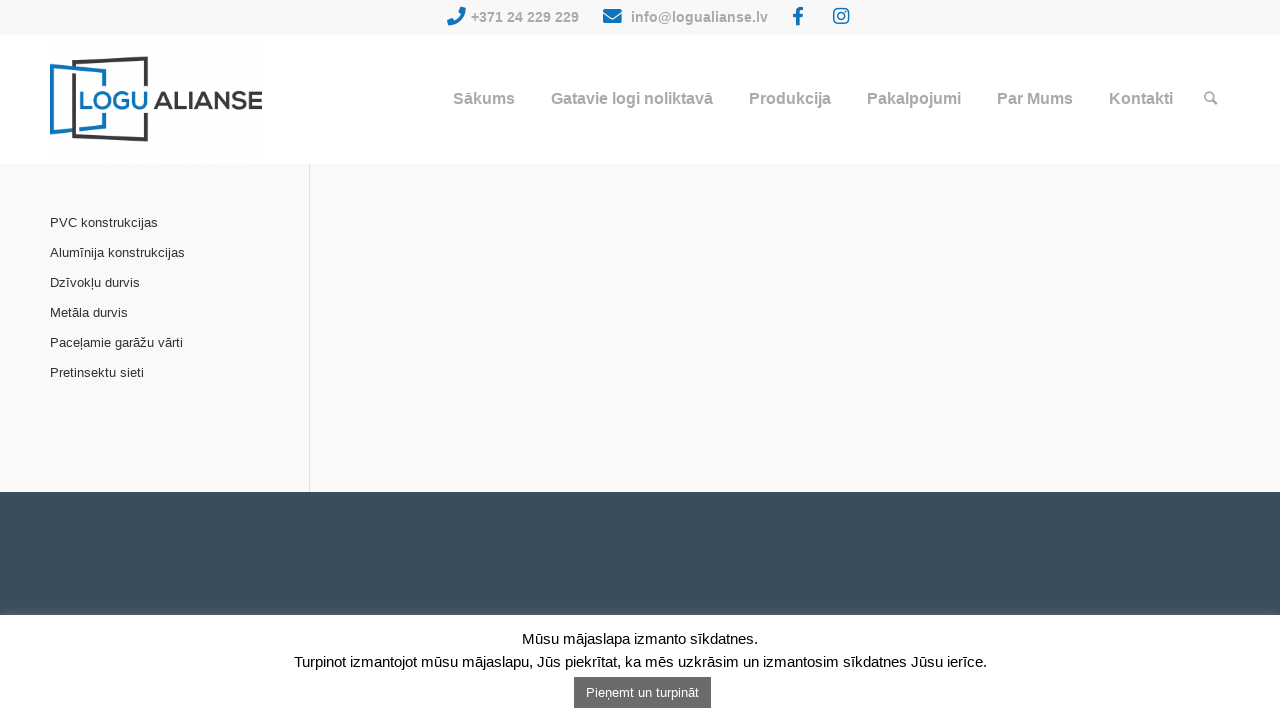

--- FILE ---
content_type: text/html; charset=UTF-8
request_url: https://logualianse.lv/produkcija/montazas-piederumi/montazas-enkuri-kili/
body_size: 17229
content:
<!DOCTYPE html>
<html lang="en-GB" class="html_stretched responsive av-preloader-disabled av-default-lightbox  html_header_top html_logo_left html_main_nav_header html_menu_right html_custom html_header_sticky html_header_shrinking html_header_topbar_active html_mobile_menu_phone html_header_searchicon html_content_align_center html_header_unstick_top_disabled html_header_stretch_disabled html_minimal_header html_av-overlay-side html_av-overlay-side-classic html_av-submenu-noclone html_entry_id_438 av-cookies-no-cookie-consent av-no-preview html_text_menu_active ">
<head>
<!-- Meta Pixel Code -->
<script>
!function(f,b,e,v,n,t,s)
{if(f.fbq)return;n=f.fbq=function(){n.callMethod?
n.callMethod.apply(n,arguments):n.queue.push(arguments)};
if(!f._fbq)f._fbq=n;n.push=n;n.loaded=!0;n.version='2.0';
n.queue=[];t=b.createElement(e);t.async=!0;
t.src=v;s=b.getElementsByTagName(e)[0];
s.parentNode.insertBefore(t,s)}(window, document,'script',
'https://connect.facebook.net/en_US/fbevents.js');
fbq('init', '1665996724361036');
fbq('track', 'PageView');
</script>
<noscript><img height="1" width="1" style="display:none"
src="https://www.facebook.com/tr?id=1665996724361036&ev=PageView&noscript=1"
/></noscript>
<!-- End Meta Pixel Code -->

	<!-- Google Tag Manager -->
<script>(function(w,d,s,l,i){w[l]=w[l]||[];w[l].push({'gtm.start':
new Date().getTime(),event:'gtm.js'});var f=d.getElementsByTagName(s)[0],
j=d.createElement(s),dl=l!='dataLayer'?'&l='+l:'';j.async=true;j.src=
'https://www.googletagmanager.com/gtm.js?id='+i+dl;f.parentNode.insertBefore(j,f);
})(window,document,'script','dataLayer','GTM-NDRZLHCT');</script>
<!-- End Google Tag Manager -->
<meta charset="UTF-8" />
<meta name="robots" content="index, follow" />


<!-- mobile setting -->
<meta name="viewport" content="width=device-width, initial-scale=1">

<!-- Scripts/CSS and wp_head hook -->
<title>Montāžas enkuri, ķīļi &#8211; LoguAlianse</title>
<meta name='robots' content='max-image-preview:large' />
	<style>img:is([sizes="auto" i], [sizes^="auto," i]) { contain-intrinsic-size: 3000px 1500px }</style>
	<link rel='dns-prefetch' href='//use.fontawesome.com' />
<link rel="alternate" type="application/rss+xml" title="LoguAlianse &raquo; Feed" href="https://logualianse.lv/feed/" />
<link rel="alternate" type="application/rss+xml" title="LoguAlianse &raquo; Comments Feed" href="https://logualianse.lv/comments/feed/" />

<!-- google webfont font replacement -->

			<script type='text/javascript'>

				(function() {
					
					/*	check if webfonts are disabled by user setting via cookie - or user must opt in.	*/
					var html = document.getElementsByTagName('html')[0];
					var cookie_check = html.className.indexOf('av-cookies-needs-opt-in') >= 0 || html.className.indexOf('av-cookies-can-opt-out') >= 0;
					var allow_continue = true;
					var silent_accept_cookie = html.className.indexOf('av-cookies-user-silent-accept') >= 0;

					if( cookie_check && ! silent_accept_cookie )
					{
						if( ! document.cookie.match(/aviaCookieConsent/) || html.className.indexOf('av-cookies-session-refused') >= 0 )
						{
							allow_continue = false;
						}
						else
						{
							if( ! document.cookie.match(/aviaPrivacyRefuseCookiesHideBar/) )
							{
								allow_continue = false;
							}
							else if( ! document.cookie.match(/aviaPrivacyEssentialCookiesEnabled/) )
							{
								allow_continue = false;
							}
							else if( document.cookie.match(/aviaPrivacyGoogleWebfontsDisabled/) )
							{
								allow_continue = false;
							}
						}
					}
					
					if( allow_continue )
					{
						var f = document.createElement('link');
					
						f.type 	= 'text/css';
						f.rel 	= 'stylesheet';
						f.href 	= '//fonts.googleapis.com/css?family=Open+Sans:400,600';
						f.id 	= 'avia-google-webfont';

						document.getElementsByTagName('head')[0].appendChild(f);
					}
				})();
			
			</script>
			<script type="text/javascript">
/* <![CDATA[ */
window._wpemojiSettings = {"baseUrl":"https:\/\/s.w.org\/images\/core\/emoji\/16.0.1\/72x72\/","ext":".png","svgUrl":"https:\/\/s.w.org\/images\/core\/emoji\/16.0.1\/svg\/","svgExt":".svg","source":{"concatemoji":"https:\/\/logualianse.lv\/wp-includes\/js\/wp-emoji-release.min.js?ver=c4c7e96f76c866eee4250e9c83c8b4cb"}};
/*! This file is auto-generated */
!function(s,n){var o,i,e;function c(e){try{var t={supportTests:e,timestamp:(new Date).valueOf()};sessionStorage.setItem(o,JSON.stringify(t))}catch(e){}}function p(e,t,n){e.clearRect(0,0,e.canvas.width,e.canvas.height),e.fillText(t,0,0);var t=new Uint32Array(e.getImageData(0,0,e.canvas.width,e.canvas.height).data),a=(e.clearRect(0,0,e.canvas.width,e.canvas.height),e.fillText(n,0,0),new Uint32Array(e.getImageData(0,0,e.canvas.width,e.canvas.height).data));return t.every(function(e,t){return e===a[t]})}function u(e,t){e.clearRect(0,0,e.canvas.width,e.canvas.height),e.fillText(t,0,0);for(var n=e.getImageData(16,16,1,1),a=0;a<n.data.length;a++)if(0!==n.data[a])return!1;return!0}function f(e,t,n,a){switch(t){case"flag":return n(e,"\ud83c\udff3\ufe0f\u200d\u26a7\ufe0f","\ud83c\udff3\ufe0f\u200b\u26a7\ufe0f")?!1:!n(e,"\ud83c\udde8\ud83c\uddf6","\ud83c\udde8\u200b\ud83c\uddf6")&&!n(e,"\ud83c\udff4\udb40\udc67\udb40\udc62\udb40\udc65\udb40\udc6e\udb40\udc67\udb40\udc7f","\ud83c\udff4\u200b\udb40\udc67\u200b\udb40\udc62\u200b\udb40\udc65\u200b\udb40\udc6e\u200b\udb40\udc67\u200b\udb40\udc7f");case"emoji":return!a(e,"\ud83e\udedf")}return!1}function g(e,t,n,a){var r="undefined"!=typeof WorkerGlobalScope&&self instanceof WorkerGlobalScope?new OffscreenCanvas(300,150):s.createElement("canvas"),o=r.getContext("2d",{willReadFrequently:!0}),i=(o.textBaseline="top",o.font="600 32px Arial",{});return e.forEach(function(e){i[e]=t(o,e,n,a)}),i}function t(e){var t=s.createElement("script");t.src=e,t.defer=!0,s.head.appendChild(t)}"undefined"!=typeof Promise&&(o="wpEmojiSettingsSupports",i=["flag","emoji"],n.supports={everything:!0,everythingExceptFlag:!0},e=new Promise(function(e){s.addEventListener("DOMContentLoaded",e,{once:!0})}),new Promise(function(t){var n=function(){try{var e=JSON.parse(sessionStorage.getItem(o));if("object"==typeof e&&"number"==typeof e.timestamp&&(new Date).valueOf()<e.timestamp+604800&&"object"==typeof e.supportTests)return e.supportTests}catch(e){}return null}();if(!n){if("undefined"!=typeof Worker&&"undefined"!=typeof OffscreenCanvas&&"undefined"!=typeof URL&&URL.createObjectURL&&"undefined"!=typeof Blob)try{var e="postMessage("+g.toString()+"("+[JSON.stringify(i),f.toString(),p.toString(),u.toString()].join(",")+"));",a=new Blob([e],{type:"text/javascript"}),r=new Worker(URL.createObjectURL(a),{name:"wpTestEmojiSupports"});return void(r.onmessage=function(e){c(n=e.data),r.terminate(),t(n)})}catch(e){}c(n=g(i,f,p,u))}t(n)}).then(function(e){for(var t in e)n.supports[t]=e[t],n.supports.everything=n.supports.everything&&n.supports[t],"flag"!==t&&(n.supports.everythingExceptFlag=n.supports.everythingExceptFlag&&n.supports[t]);n.supports.everythingExceptFlag=n.supports.everythingExceptFlag&&!n.supports.flag,n.DOMReady=!1,n.readyCallback=function(){n.DOMReady=!0}}).then(function(){return e}).then(function(){var e;n.supports.everything||(n.readyCallback(),(e=n.source||{}).concatemoji?t(e.concatemoji):e.wpemoji&&e.twemoji&&(t(e.twemoji),t(e.wpemoji)))}))}((window,document),window._wpemojiSettings);
/* ]]> */
</script>
<link rel='stylesheet' id='avia-grid-css' href='https://logualianse.lv/wp-content/themes/enfold/css/grid.css?ver=4.7.6.3' type='text/css' media='all' />
<link rel='stylesheet' id='avia-base-css' href='https://logualianse.lv/wp-content/themes/enfold/css/base.css?ver=4.7.6.3' type='text/css' media='all' />
<link rel='stylesheet' id='avia-layout-css' href='https://logualianse.lv/wp-content/themes/enfold/css/layout.css?ver=4.7.6.3' type='text/css' media='all' />
<link rel='stylesheet' id='avia-module-audioplayer-css' href='https://logualianse.lv/wp-content/themes/enfold/config-templatebuilder/avia-shortcodes/audio-player/audio-player.css?ver=c4c7e96f76c866eee4250e9c83c8b4cb' type='text/css' media='all' />
<link rel='stylesheet' id='avia-module-blog-css' href='https://logualianse.lv/wp-content/themes/enfold/config-templatebuilder/avia-shortcodes/blog/blog.css?ver=c4c7e96f76c866eee4250e9c83c8b4cb' type='text/css' media='all' />
<link rel='stylesheet' id='avia-module-postslider-css' href='https://logualianse.lv/wp-content/themes/enfold/config-templatebuilder/avia-shortcodes/postslider/postslider.css?ver=c4c7e96f76c866eee4250e9c83c8b4cb' type='text/css' media='all' />
<link rel='stylesheet' id='avia-module-button-css' href='https://logualianse.lv/wp-content/themes/enfold/config-templatebuilder/avia-shortcodes/buttons/buttons.css?ver=c4c7e96f76c866eee4250e9c83c8b4cb' type='text/css' media='all' />
<link rel='stylesheet' id='avia-module-buttonrow-css' href='https://logualianse.lv/wp-content/themes/enfold/config-templatebuilder/avia-shortcodes/buttonrow/buttonrow.css?ver=c4c7e96f76c866eee4250e9c83c8b4cb' type='text/css' media='all' />
<link rel='stylesheet' id='avia-module-button-fullwidth-css' href='https://logualianse.lv/wp-content/themes/enfold/config-templatebuilder/avia-shortcodes/buttons_fullwidth/buttons_fullwidth.css?ver=c4c7e96f76c866eee4250e9c83c8b4cb' type='text/css' media='all' />
<link rel='stylesheet' id='avia-module-catalogue-css' href='https://logualianse.lv/wp-content/themes/enfold/config-templatebuilder/avia-shortcodes/catalogue/catalogue.css?ver=c4c7e96f76c866eee4250e9c83c8b4cb' type='text/css' media='all' />
<link rel='stylesheet' id='avia-module-comments-css' href='https://logualianse.lv/wp-content/themes/enfold/config-templatebuilder/avia-shortcodes/comments/comments.css?ver=c4c7e96f76c866eee4250e9c83c8b4cb' type='text/css' media='all' />
<link rel='stylesheet' id='avia-module-contact-css' href='https://logualianse.lv/wp-content/themes/enfold/config-templatebuilder/avia-shortcodes/contact/contact.css?ver=c4c7e96f76c866eee4250e9c83c8b4cb' type='text/css' media='all' />
<link rel='stylesheet' id='avia-module-slideshow-css' href='https://logualianse.lv/wp-content/themes/enfold/config-templatebuilder/avia-shortcodes/slideshow/slideshow.css?ver=c4c7e96f76c866eee4250e9c83c8b4cb' type='text/css' media='all' />
<link rel='stylesheet' id='avia-module-slideshow-contentpartner-css' href='https://logualianse.lv/wp-content/themes/enfold/config-templatebuilder/avia-shortcodes/contentslider/contentslider.css?ver=c4c7e96f76c866eee4250e9c83c8b4cb' type='text/css' media='all' />
<link rel='stylesheet' id='avia-module-countdown-css' href='https://logualianse.lv/wp-content/themes/enfold/config-templatebuilder/avia-shortcodes/countdown/countdown.css?ver=c4c7e96f76c866eee4250e9c83c8b4cb' type='text/css' media='all' />
<link rel='stylesheet' id='avia-module-gallery-css' href='https://logualianse.lv/wp-content/themes/enfold/config-templatebuilder/avia-shortcodes/gallery/gallery.css?ver=c4c7e96f76c866eee4250e9c83c8b4cb' type='text/css' media='all' />
<link rel='stylesheet' id='avia-module-gallery-hor-css' href='https://logualianse.lv/wp-content/themes/enfold/config-templatebuilder/avia-shortcodes/gallery_horizontal/gallery_horizontal.css?ver=c4c7e96f76c866eee4250e9c83c8b4cb' type='text/css' media='all' />
<link rel='stylesheet' id='avia-module-maps-css' href='https://logualianse.lv/wp-content/themes/enfold/config-templatebuilder/avia-shortcodes/google_maps/google_maps.css?ver=c4c7e96f76c866eee4250e9c83c8b4cb' type='text/css' media='all' />
<link rel='stylesheet' id='avia-module-gridrow-css' href='https://logualianse.lv/wp-content/themes/enfold/config-templatebuilder/avia-shortcodes/grid_row/grid_row.css?ver=c4c7e96f76c866eee4250e9c83c8b4cb' type='text/css' media='all' />
<link rel='stylesheet' id='avia-module-heading-css' href='https://logualianse.lv/wp-content/themes/enfold/config-templatebuilder/avia-shortcodes/heading/heading.css?ver=c4c7e96f76c866eee4250e9c83c8b4cb' type='text/css' media='all' />
<link rel='stylesheet' id='avia-module-rotator-css' href='https://logualianse.lv/wp-content/themes/enfold/config-templatebuilder/avia-shortcodes/headline_rotator/headline_rotator.css?ver=c4c7e96f76c866eee4250e9c83c8b4cb' type='text/css' media='all' />
<link rel='stylesheet' id='avia-module-hr-css' href='https://logualianse.lv/wp-content/themes/enfold/config-templatebuilder/avia-shortcodes/hr/hr.css?ver=c4c7e96f76c866eee4250e9c83c8b4cb' type='text/css' media='all' />
<link rel='stylesheet' id='avia-module-icon-css' href='https://logualianse.lv/wp-content/themes/enfold/config-templatebuilder/avia-shortcodes/icon/icon.css?ver=c4c7e96f76c866eee4250e9c83c8b4cb' type='text/css' media='all' />
<link rel='stylesheet' id='avia-module-iconbox-css' href='https://logualianse.lv/wp-content/themes/enfold/config-templatebuilder/avia-shortcodes/iconbox/iconbox.css?ver=c4c7e96f76c866eee4250e9c83c8b4cb' type='text/css' media='all' />
<link rel='stylesheet' id='avia-module-icongrid-css' href='https://logualianse.lv/wp-content/themes/enfold/config-templatebuilder/avia-shortcodes/icongrid/icongrid.css?ver=c4c7e96f76c866eee4250e9c83c8b4cb' type='text/css' media='all' />
<link rel='stylesheet' id='avia-module-iconlist-css' href='https://logualianse.lv/wp-content/themes/enfold/config-templatebuilder/avia-shortcodes/iconlist/iconlist.css?ver=c4c7e96f76c866eee4250e9c83c8b4cb' type='text/css' media='all' />
<link rel='stylesheet' id='avia-module-image-css' href='https://logualianse.lv/wp-content/themes/enfold/config-templatebuilder/avia-shortcodes/image/image.css?ver=c4c7e96f76c866eee4250e9c83c8b4cb' type='text/css' media='all' />
<link rel='stylesheet' id='avia-module-hotspot-css' href='https://logualianse.lv/wp-content/themes/enfold/config-templatebuilder/avia-shortcodes/image_hotspots/image_hotspots.css?ver=c4c7e96f76c866eee4250e9c83c8b4cb' type='text/css' media='all' />
<link rel='stylesheet' id='avia-module-magazine-css' href='https://logualianse.lv/wp-content/themes/enfold/config-templatebuilder/avia-shortcodes/magazine/magazine.css?ver=c4c7e96f76c866eee4250e9c83c8b4cb' type='text/css' media='all' />
<link rel='stylesheet' id='avia-module-masonry-css' href='https://logualianse.lv/wp-content/themes/enfold/config-templatebuilder/avia-shortcodes/masonry_entries/masonry_entries.css?ver=c4c7e96f76c866eee4250e9c83c8b4cb' type='text/css' media='all' />
<link rel='stylesheet' id='avia-siteloader-css' href='https://logualianse.lv/wp-content/themes/enfold/css/avia-snippet-site-preloader.css?ver=c4c7e96f76c866eee4250e9c83c8b4cb' type='text/css' media='all' />
<link rel='stylesheet' id='avia-module-menu-css' href='https://logualianse.lv/wp-content/themes/enfold/config-templatebuilder/avia-shortcodes/menu/menu.css?ver=c4c7e96f76c866eee4250e9c83c8b4cb' type='text/css' media='all' />
<link rel='stylesheet' id='avia-modfule-notification-css' href='https://logualianse.lv/wp-content/themes/enfold/config-templatebuilder/avia-shortcodes/notification/notification.css?ver=c4c7e96f76c866eee4250e9c83c8b4cb' type='text/css' media='all' />
<link rel='stylesheet' id='avia-module-numbers-css' href='https://logualianse.lv/wp-content/themes/enfold/config-templatebuilder/avia-shortcodes/numbers/numbers.css?ver=c4c7e96f76c866eee4250e9c83c8b4cb' type='text/css' media='all' />
<link rel='stylesheet' id='avia-module-portfolio-css' href='https://logualianse.lv/wp-content/themes/enfold/config-templatebuilder/avia-shortcodes/portfolio/portfolio.css?ver=c4c7e96f76c866eee4250e9c83c8b4cb' type='text/css' media='all' />
<link rel='stylesheet' id='avia-module-post-metadata-css' href='https://logualianse.lv/wp-content/themes/enfold/config-templatebuilder/avia-shortcodes/post_metadata/post_metadata.css?ver=c4c7e96f76c866eee4250e9c83c8b4cb' type='text/css' media='all' />
<link rel='stylesheet' id='avia-module-progress-bar-css' href='https://logualianse.lv/wp-content/themes/enfold/config-templatebuilder/avia-shortcodes/progressbar/progressbar.css?ver=c4c7e96f76c866eee4250e9c83c8b4cb' type='text/css' media='all' />
<link rel='stylesheet' id='avia-module-promobox-css' href='https://logualianse.lv/wp-content/themes/enfold/config-templatebuilder/avia-shortcodes/promobox/promobox.css?ver=c4c7e96f76c866eee4250e9c83c8b4cb' type='text/css' media='all' />
<link rel='stylesheet' id='avia-sc-search-css' href='https://logualianse.lv/wp-content/themes/enfold/config-templatebuilder/avia-shortcodes/search/search.css?ver=c4c7e96f76c866eee4250e9c83c8b4cb' type='text/css' media='all' />
<link rel='stylesheet' id='avia-module-slideshow-accordion-css' href='https://logualianse.lv/wp-content/themes/enfold/config-templatebuilder/avia-shortcodes/slideshow_accordion/slideshow_accordion.css?ver=c4c7e96f76c866eee4250e9c83c8b4cb' type='text/css' media='all' />
<link rel='stylesheet' id='avia-module-slideshow-feature-image-css' href='https://logualianse.lv/wp-content/themes/enfold/config-templatebuilder/avia-shortcodes/slideshow_feature_image/slideshow_feature_image.css?ver=c4c7e96f76c866eee4250e9c83c8b4cb' type='text/css' media='all' />
<link rel='stylesheet' id='avia-module-slideshow-fullsize-css' href='https://logualianse.lv/wp-content/themes/enfold/config-templatebuilder/avia-shortcodes/slideshow_fullsize/slideshow_fullsize.css?ver=c4c7e96f76c866eee4250e9c83c8b4cb' type='text/css' media='all' />
<link rel='stylesheet' id='avia-module-slideshow-fullscreen-css' href='https://logualianse.lv/wp-content/themes/enfold/config-templatebuilder/avia-shortcodes/slideshow_fullscreen/slideshow_fullscreen.css?ver=c4c7e96f76c866eee4250e9c83c8b4cb' type='text/css' media='all' />
<link rel='stylesheet' id='avia-module-slideshow-ls-css' href='https://logualianse.lv/wp-content/themes/enfold/config-templatebuilder/avia-shortcodes/slideshow_layerslider/slideshow_layerslider.css?ver=c4c7e96f76c866eee4250e9c83c8b4cb' type='text/css' media='all' />
<link rel='stylesheet' id='avia-module-social-css' href='https://logualianse.lv/wp-content/themes/enfold/config-templatebuilder/avia-shortcodes/social_share/social_share.css?ver=c4c7e96f76c866eee4250e9c83c8b4cb' type='text/css' media='all' />
<link rel='stylesheet' id='avia-module-tabsection-css' href='https://logualianse.lv/wp-content/themes/enfold/config-templatebuilder/avia-shortcodes/tab_section/tab_section.css?ver=c4c7e96f76c866eee4250e9c83c8b4cb' type='text/css' media='all' />
<link rel='stylesheet' id='avia-module-table-css' href='https://logualianse.lv/wp-content/themes/enfold/config-templatebuilder/avia-shortcodes/table/table.css?ver=c4c7e96f76c866eee4250e9c83c8b4cb' type='text/css' media='all' />
<link rel='stylesheet' id='avia-module-tabs-css' href='https://logualianse.lv/wp-content/themes/enfold/config-templatebuilder/avia-shortcodes/tabs/tabs.css?ver=c4c7e96f76c866eee4250e9c83c8b4cb' type='text/css' media='all' />
<link rel='stylesheet' id='avia-module-team-css' href='https://logualianse.lv/wp-content/themes/enfold/config-templatebuilder/avia-shortcodes/team/team.css?ver=c4c7e96f76c866eee4250e9c83c8b4cb' type='text/css' media='all' />
<link rel='stylesheet' id='avia-module-testimonials-css' href='https://logualianse.lv/wp-content/themes/enfold/config-templatebuilder/avia-shortcodes/testimonials/testimonials.css?ver=c4c7e96f76c866eee4250e9c83c8b4cb' type='text/css' media='all' />
<link rel='stylesheet' id='avia-module-timeline-css' href='https://logualianse.lv/wp-content/themes/enfold/config-templatebuilder/avia-shortcodes/timeline/timeline.css?ver=c4c7e96f76c866eee4250e9c83c8b4cb' type='text/css' media='all' />
<link rel='stylesheet' id='avia-module-toggles-css' href='https://logualianse.lv/wp-content/themes/enfold/config-templatebuilder/avia-shortcodes/toggles/toggles.css?ver=c4c7e96f76c866eee4250e9c83c8b4cb' type='text/css' media='all' />
<link rel='stylesheet' id='avia-module-video-css' href='https://logualianse.lv/wp-content/themes/enfold/config-templatebuilder/avia-shortcodes/video/video.css?ver=c4c7e96f76c866eee4250e9c83c8b4cb' type='text/css' media='all' />
<style id='wp-emoji-styles-inline-css' type='text/css'>

	img.wp-smiley, img.emoji {
		display: inline !important;
		border: none !important;
		box-shadow: none !important;
		height: 1em !important;
		width: 1em !important;
		margin: 0 0.07em !important;
		vertical-align: -0.1em !important;
		background: none !important;
		padding: 0 !important;
	}
</style>
<link rel='stylesheet' id='wp-block-library-css' href='https://logualianse.lv/wp-includes/css/dist/block-library/style.min.css?ver=c4c7e96f76c866eee4250e9c83c8b4cb' type='text/css' media='all' />
<style id='classic-theme-styles-inline-css' type='text/css'>
/*! This file is auto-generated */
.wp-block-button__link{color:#fff;background-color:#32373c;border-radius:9999px;box-shadow:none;text-decoration:none;padding:calc(.667em + 2px) calc(1.333em + 2px);font-size:1.125em}.wp-block-file__button{background:#32373c;color:#fff;text-decoration:none}
</style>
<link rel='stylesheet' id='wp-components-css' href='https://logualianse.lv/wp-includes/css/dist/components/style.min.css?ver=c4c7e96f76c866eee4250e9c83c8b4cb' type='text/css' media='all' />
<link rel='stylesheet' id='wp-preferences-css' href='https://logualianse.lv/wp-includes/css/dist/preferences/style.min.css?ver=c4c7e96f76c866eee4250e9c83c8b4cb' type='text/css' media='all' />
<link rel='stylesheet' id='wp-block-editor-css' href='https://logualianse.lv/wp-includes/css/dist/block-editor/style.min.css?ver=c4c7e96f76c866eee4250e9c83c8b4cb' type='text/css' media='all' />
<link rel='stylesheet' id='popup-maker-block-library-style-css' href='https://logualianse.lv/wp-content/plugins/popup-maker/dist/packages/block-library-style.css?ver=dbea705cfafe089d65f1' type='text/css' media='all' />
<style id='global-styles-inline-css' type='text/css'>
:root{--wp--preset--aspect-ratio--square: 1;--wp--preset--aspect-ratio--4-3: 4/3;--wp--preset--aspect-ratio--3-4: 3/4;--wp--preset--aspect-ratio--3-2: 3/2;--wp--preset--aspect-ratio--2-3: 2/3;--wp--preset--aspect-ratio--16-9: 16/9;--wp--preset--aspect-ratio--9-16: 9/16;--wp--preset--color--black: #000000;--wp--preset--color--cyan-bluish-gray: #abb8c3;--wp--preset--color--white: #ffffff;--wp--preset--color--pale-pink: #f78da7;--wp--preset--color--vivid-red: #cf2e2e;--wp--preset--color--luminous-vivid-orange: #ff6900;--wp--preset--color--luminous-vivid-amber: #fcb900;--wp--preset--color--light-green-cyan: #7bdcb5;--wp--preset--color--vivid-green-cyan: #00d084;--wp--preset--color--pale-cyan-blue: #8ed1fc;--wp--preset--color--vivid-cyan-blue: #0693e3;--wp--preset--color--vivid-purple: #9b51e0;--wp--preset--gradient--vivid-cyan-blue-to-vivid-purple: linear-gradient(135deg,rgba(6,147,227,1) 0%,rgb(155,81,224) 100%);--wp--preset--gradient--light-green-cyan-to-vivid-green-cyan: linear-gradient(135deg,rgb(122,220,180) 0%,rgb(0,208,130) 100%);--wp--preset--gradient--luminous-vivid-amber-to-luminous-vivid-orange: linear-gradient(135deg,rgba(252,185,0,1) 0%,rgba(255,105,0,1) 100%);--wp--preset--gradient--luminous-vivid-orange-to-vivid-red: linear-gradient(135deg,rgba(255,105,0,1) 0%,rgb(207,46,46) 100%);--wp--preset--gradient--very-light-gray-to-cyan-bluish-gray: linear-gradient(135deg,rgb(238,238,238) 0%,rgb(169,184,195) 100%);--wp--preset--gradient--cool-to-warm-spectrum: linear-gradient(135deg,rgb(74,234,220) 0%,rgb(151,120,209) 20%,rgb(207,42,186) 40%,rgb(238,44,130) 60%,rgb(251,105,98) 80%,rgb(254,248,76) 100%);--wp--preset--gradient--blush-light-purple: linear-gradient(135deg,rgb(255,206,236) 0%,rgb(152,150,240) 100%);--wp--preset--gradient--blush-bordeaux: linear-gradient(135deg,rgb(254,205,165) 0%,rgb(254,45,45) 50%,rgb(107,0,62) 100%);--wp--preset--gradient--luminous-dusk: linear-gradient(135deg,rgb(255,203,112) 0%,rgb(199,81,192) 50%,rgb(65,88,208) 100%);--wp--preset--gradient--pale-ocean: linear-gradient(135deg,rgb(255,245,203) 0%,rgb(182,227,212) 50%,rgb(51,167,181) 100%);--wp--preset--gradient--electric-grass: linear-gradient(135deg,rgb(202,248,128) 0%,rgb(113,206,126) 100%);--wp--preset--gradient--midnight: linear-gradient(135deg,rgb(2,3,129) 0%,rgb(40,116,252) 100%);--wp--preset--font-size--small: 13px;--wp--preset--font-size--medium: 20px;--wp--preset--font-size--large: 36px;--wp--preset--font-size--x-large: 42px;--wp--preset--spacing--20: 0.44rem;--wp--preset--spacing--30: 0.67rem;--wp--preset--spacing--40: 1rem;--wp--preset--spacing--50: 1.5rem;--wp--preset--spacing--60: 2.25rem;--wp--preset--spacing--70: 3.38rem;--wp--preset--spacing--80: 5.06rem;--wp--preset--shadow--natural: 6px 6px 9px rgba(0, 0, 0, 0.2);--wp--preset--shadow--deep: 12px 12px 50px rgba(0, 0, 0, 0.4);--wp--preset--shadow--sharp: 6px 6px 0px rgba(0, 0, 0, 0.2);--wp--preset--shadow--outlined: 6px 6px 0px -3px rgba(255, 255, 255, 1), 6px 6px rgba(0, 0, 0, 1);--wp--preset--shadow--crisp: 6px 6px 0px rgba(0, 0, 0, 1);}:where(.is-layout-flex){gap: 0.5em;}:where(.is-layout-grid){gap: 0.5em;}body .is-layout-flex{display: flex;}.is-layout-flex{flex-wrap: wrap;align-items: center;}.is-layout-flex > :is(*, div){margin: 0;}body .is-layout-grid{display: grid;}.is-layout-grid > :is(*, div){margin: 0;}:where(.wp-block-columns.is-layout-flex){gap: 2em;}:where(.wp-block-columns.is-layout-grid){gap: 2em;}:where(.wp-block-post-template.is-layout-flex){gap: 1.25em;}:where(.wp-block-post-template.is-layout-grid){gap: 1.25em;}.has-black-color{color: var(--wp--preset--color--black) !important;}.has-cyan-bluish-gray-color{color: var(--wp--preset--color--cyan-bluish-gray) !important;}.has-white-color{color: var(--wp--preset--color--white) !important;}.has-pale-pink-color{color: var(--wp--preset--color--pale-pink) !important;}.has-vivid-red-color{color: var(--wp--preset--color--vivid-red) !important;}.has-luminous-vivid-orange-color{color: var(--wp--preset--color--luminous-vivid-orange) !important;}.has-luminous-vivid-amber-color{color: var(--wp--preset--color--luminous-vivid-amber) !important;}.has-light-green-cyan-color{color: var(--wp--preset--color--light-green-cyan) !important;}.has-vivid-green-cyan-color{color: var(--wp--preset--color--vivid-green-cyan) !important;}.has-pale-cyan-blue-color{color: var(--wp--preset--color--pale-cyan-blue) !important;}.has-vivid-cyan-blue-color{color: var(--wp--preset--color--vivid-cyan-blue) !important;}.has-vivid-purple-color{color: var(--wp--preset--color--vivid-purple) !important;}.has-black-background-color{background-color: var(--wp--preset--color--black) !important;}.has-cyan-bluish-gray-background-color{background-color: var(--wp--preset--color--cyan-bluish-gray) !important;}.has-white-background-color{background-color: var(--wp--preset--color--white) !important;}.has-pale-pink-background-color{background-color: var(--wp--preset--color--pale-pink) !important;}.has-vivid-red-background-color{background-color: var(--wp--preset--color--vivid-red) !important;}.has-luminous-vivid-orange-background-color{background-color: var(--wp--preset--color--luminous-vivid-orange) !important;}.has-luminous-vivid-amber-background-color{background-color: var(--wp--preset--color--luminous-vivid-amber) !important;}.has-light-green-cyan-background-color{background-color: var(--wp--preset--color--light-green-cyan) !important;}.has-vivid-green-cyan-background-color{background-color: var(--wp--preset--color--vivid-green-cyan) !important;}.has-pale-cyan-blue-background-color{background-color: var(--wp--preset--color--pale-cyan-blue) !important;}.has-vivid-cyan-blue-background-color{background-color: var(--wp--preset--color--vivid-cyan-blue) !important;}.has-vivid-purple-background-color{background-color: var(--wp--preset--color--vivid-purple) !important;}.has-black-border-color{border-color: var(--wp--preset--color--black) !important;}.has-cyan-bluish-gray-border-color{border-color: var(--wp--preset--color--cyan-bluish-gray) !important;}.has-white-border-color{border-color: var(--wp--preset--color--white) !important;}.has-pale-pink-border-color{border-color: var(--wp--preset--color--pale-pink) !important;}.has-vivid-red-border-color{border-color: var(--wp--preset--color--vivid-red) !important;}.has-luminous-vivid-orange-border-color{border-color: var(--wp--preset--color--luminous-vivid-orange) !important;}.has-luminous-vivid-amber-border-color{border-color: var(--wp--preset--color--luminous-vivid-amber) !important;}.has-light-green-cyan-border-color{border-color: var(--wp--preset--color--light-green-cyan) !important;}.has-vivid-green-cyan-border-color{border-color: var(--wp--preset--color--vivid-green-cyan) !important;}.has-pale-cyan-blue-border-color{border-color: var(--wp--preset--color--pale-cyan-blue) !important;}.has-vivid-cyan-blue-border-color{border-color: var(--wp--preset--color--vivid-cyan-blue) !important;}.has-vivid-purple-border-color{border-color: var(--wp--preset--color--vivid-purple) !important;}.has-vivid-cyan-blue-to-vivid-purple-gradient-background{background: var(--wp--preset--gradient--vivid-cyan-blue-to-vivid-purple) !important;}.has-light-green-cyan-to-vivid-green-cyan-gradient-background{background: var(--wp--preset--gradient--light-green-cyan-to-vivid-green-cyan) !important;}.has-luminous-vivid-amber-to-luminous-vivid-orange-gradient-background{background: var(--wp--preset--gradient--luminous-vivid-amber-to-luminous-vivid-orange) !important;}.has-luminous-vivid-orange-to-vivid-red-gradient-background{background: var(--wp--preset--gradient--luminous-vivid-orange-to-vivid-red) !important;}.has-very-light-gray-to-cyan-bluish-gray-gradient-background{background: var(--wp--preset--gradient--very-light-gray-to-cyan-bluish-gray) !important;}.has-cool-to-warm-spectrum-gradient-background{background: var(--wp--preset--gradient--cool-to-warm-spectrum) !important;}.has-blush-light-purple-gradient-background{background: var(--wp--preset--gradient--blush-light-purple) !important;}.has-blush-bordeaux-gradient-background{background: var(--wp--preset--gradient--blush-bordeaux) !important;}.has-luminous-dusk-gradient-background{background: var(--wp--preset--gradient--luminous-dusk) !important;}.has-pale-ocean-gradient-background{background: var(--wp--preset--gradient--pale-ocean) !important;}.has-electric-grass-gradient-background{background: var(--wp--preset--gradient--electric-grass) !important;}.has-midnight-gradient-background{background: var(--wp--preset--gradient--midnight) !important;}.has-small-font-size{font-size: var(--wp--preset--font-size--small) !important;}.has-medium-font-size{font-size: var(--wp--preset--font-size--medium) !important;}.has-large-font-size{font-size: var(--wp--preset--font-size--large) !important;}.has-x-large-font-size{font-size: var(--wp--preset--font-size--x-large) !important;}
:where(.wp-block-post-template.is-layout-flex){gap: 1.25em;}:where(.wp-block-post-template.is-layout-grid){gap: 1.25em;}
:where(.wp-block-columns.is-layout-flex){gap: 2em;}:where(.wp-block-columns.is-layout-grid){gap: 2em;}
:root :where(.wp-block-pullquote){font-size: 1.5em;line-height: 1.6;}
</style>
<link rel='stylesheet' id='contact-form-7-css' href='https://logualianse.lv/wp-content/plugins/contact-form-7/includes/css/styles.css?ver=6.1.3' type='text/css' media='all' />
<link rel='stylesheet' id='cookie-law-info-css' href='https://logualianse.lv/wp-content/plugins/cookie-law-info/legacy/public/css/cookie-law-info-public.css?ver=3.3.6' type='text/css' media='all' />
<link rel='stylesheet' id='cookie-law-info-gdpr-css' href='https://logualianse.lv/wp-content/plugins/cookie-law-info/legacy/public/css/cookie-law-info-gdpr.css?ver=3.3.6' type='text/css' media='all' />
<link rel='stylesheet' id='osm-map-css-css' href='https://logualianse.lv/wp-content/plugins/osm/css/osm_map.css?ver=c4c7e96f76c866eee4250e9c83c8b4cb' type='text/css' media='all' />
<link rel='stylesheet' id='osm-ol3-css-css' href='https://logualianse.lv/wp-content/plugins/osm/js/OL/7.1.0/ol.css?ver=c4c7e96f76c866eee4250e9c83c8b4cb' type='text/css' media='all' />
<link rel='stylesheet' id='osm-ol3-ext-css-css' href='https://logualianse.lv/wp-content/plugins/osm/css/osm_map_v3.css?ver=c4c7e96f76c866eee4250e9c83c8b4cb' type='text/css' media='all' />
<link rel='stylesheet' id='avia-scs-css' href='https://logualianse.lv/wp-content/themes/enfold/css/shortcodes.css?ver=4.7.6.3' type='text/css' media='all' />
<link rel='stylesheet' id='avia-popup-css-css' href='https://logualianse.lv/wp-content/themes/enfold/js/aviapopup/magnific-popup.css?ver=4.7.6.3' type='text/css' media='screen' />
<link rel='stylesheet' id='avia-lightbox-css' href='https://logualianse.lv/wp-content/themes/enfold/css/avia-snippet-lightbox.css?ver=4.7.6.3' type='text/css' media='screen' />
<link rel='stylesheet' id='avia-widget-css-css' href='https://logualianse.lv/wp-content/themes/enfold/css/avia-snippet-widget.css?ver=4.7.6.3' type='text/css' media='screen' />
<link rel='stylesheet' id='avia-dynamic-css' href='https://logualianse.lv/wp-content/uploads/dynamic_avia/enfold.css?ver=67a0cb90895b7' type='text/css' media='all' />
<link rel='stylesheet' id='avia-custom-css' href='https://logualianse.lv/wp-content/themes/enfold/css/custom.css?ver=4.7.6.3' type='text/css' media='all' />
<link rel='stylesheet' id='bfa-font-awesome-css' href='https://use.fontawesome.com/releases/v5.15.4/css/all.css?ver=2.0.3' type='text/css' media='all' />
<link rel='stylesheet' id='bfa-font-awesome-v4-shim-css' href='https://use.fontawesome.com/releases/v5.15.4/css/v4-shims.css?ver=2.0.3' type='text/css' media='all' />
<style id='bfa-font-awesome-v4-shim-inline-css' type='text/css'>

			@font-face {
				font-family: 'FontAwesome';
				src: url('https://use.fontawesome.com/releases/v5.15.4/webfonts/fa-brands-400.eot'),
				url('https://use.fontawesome.com/releases/v5.15.4/webfonts/fa-brands-400.eot?#iefix') format('embedded-opentype'),
				url('https://use.fontawesome.com/releases/v5.15.4/webfonts/fa-brands-400.woff2') format('woff2'),
				url('https://use.fontawesome.com/releases/v5.15.4/webfonts/fa-brands-400.woff') format('woff'),
				url('https://use.fontawesome.com/releases/v5.15.4/webfonts/fa-brands-400.ttf') format('truetype'),
				url('https://use.fontawesome.com/releases/v5.15.4/webfonts/fa-brands-400.svg#fontawesome') format('svg');
			}

			@font-face {
				font-family: 'FontAwesome';
				src: url('https://use.fontawesome.com/releases/v5.15.4/webfonts/fa-solid-900.eot'),
				url('https://use.fontawesome.com/releases/v5.15.4/webfonts/fa-solid-900.eot?#iefix') format('embedded-opentype'),
				url('https://use.fontawesome.com/releases/v5.15.4/webfonts/fa-solid-900.woff2') format('woff2'),
				url('https://use.fontawesome.com/releases/v5.15.4/webfonts/fa-solid-900.woff') format('woff'),
				url('https://use.fontawesome.com/releases/v5.15.4/webfonts/fa-solid-900.ttf') format('truetype'),
				url('https://use.fontawesome.com/releases/v5.15.4/webfonts/fa-solid-900.svg#fontawesome') format('svg');
			}

			@font-face {
				font-family: 'FontAwesome';
				src: url('https://use.fontawesome.com/releases/v5.15.4/webfonts/fa-regular-400.eot'),
				url('https://use.fontawesome.com/releases/v5.15.4/webfonts/fa-regular-400.eot?#iefix') format('embedded-opentype'),
				url('https://use.fontawesome.com/releases/v5.15.4/webfonts/fa-regular-400.woff2') format('woff2'),
				url('https://use.fontawesome.com/releases/v5.15.4/webfonts/fa-regular-400.woff') format('woff'),
				url('https://use.fontawesome.com/releases/v5.15.4/webfonts/fa-regular-400.ttf') format('truetype'),
				url('https://use.fontawesome.com/releases/v5.15.4/webfonts/fa-regular-400.svg#fontawesome') format('svg');
				unicode-range: U+F004-F005,U+F007,U+F017,U+F022,U+F024,U+F02E,U+F03E,U+F044,U+F057-F059,U+F06E,U+F070,U+F075,U+F07B-F07C,U+F080,U+F086,U+F089,U+F094,U+F09D,U+F0A0,U+F0A4-F0A7,U+F0C5,U+F0C7-F0C8,U+F0E0,U+F0EB,U+F0F3,U+F0F8,U+F0FE,U+F111,U+F118-F11A,U+F11C,U+F133,U+F144,U+F146,U+F14A,U+F14D-F14E,U+F150-F152,U+F15B-F15C,U+F164-F165,U+F185-F186,U+F191-F192,U+F1AD,U+F1C1-F1C9,U+F1CD,U+F1D8,U+F1E3,U+F1EA,U+F1F6,U+F1F9,U+F20A,U+F247-F249,U+F24D,U+F254-F25B,U+F25D,U+F267,U+F271-F274,U+F279,U+F28B,U+F28D,U+F2B5-F2B6,U+F2B9,U+F2BB,U+F2BD,U+F2C1-F2C2,U+F2D0,U+F2D2,U+F2DC,U+F2ED,U+F328,U+F358-F35B,U+F3A5,U+F3D1,U+F410,U+F4AD;
			}
		
</style>
<script type="text/javascript" src="https://logualianse.lv/wp-includes/js/jquery/jquery.min.js?ver=3.7.1" id="jquery-core-js"></script>
<script type="text/javascript" src="https://logualianse.lv/wp-includes/js/jquery/jquery-migrate.min.js?ver=3.4.1" id="jquery-migrate-js"></script>
<script type="text/javascript" id="cookie-law-info-js-extra">
/* <![CDATA[ */
var Cli_Data = {"nn_cookie_ids":[],"cookielist":[],"non_necessary_cookies":[],"ccpaEnabled":"","ccpaRegionBased":"","ccpaBarEnabled":"","strictlyEnabled":["necessary","obligatoire"],"ccpaType":"gdpr","js_blocking":"","custom_integration":"","triggerDomRefresh":"","secure_cookies":""};
var cli_cookiebar_settings = {"animate_speed_hide":"500","animate_speed_show":"500","background":"#FFF","border":"#b1a6a6c2","border_on":"","button_1_button_colour":"#6b6b6b","button_1_button_hover":"#565656","button_1_link_colour":"#ffffff","button_1_as_button":"1","button_1_new_win":"","button_2_button_colour":"#333","button_2_button_hover":"#292929","button_2_link_colour":"#444","button_2_as_button":"","button_2_hidebar":"","button_3_button_colour":"#000","button_3_button_hover":"#000000","button_3_link_colour":"#fff","button_3_as_button":"1","button_3_new_win":"","button_4_button_colour":"#000","button_4_button_hover":"#000000","button_4_link_colour":"#fff","button_4_as_button":"1","button_7_button_colour":"#61a229","button_7_button_hover":"#4e8221","button_7_link_colour":"#fff","button_7_as_button":"1","button_7_new_win":"","font_family":"inherit","header_fix":"","notify_animate_hide":"1","notify_animate_show":"","notify_div_id":"#cookie-law-info-bar","notify_position_horizontal":"right","notify_position_vertical":"bottom","scroll_close":"","scroll_close_reload":"","accept_close_reload":"","reject_close_reload":"","showagain_tab":"1","showagain_background":"#fff","showagain_border":"#000","showagain_div_id":"#cookie-law-info-again","showagain_x_position":"100px","text":"#000","show_once_yn":"","show_once":"10000","logging_on":"","as_popup":"","popup_overlay":"1","bar_heading_text":"","cookie_bar_as":"banner","popup_showagain_position":"bottom-right","widget_position":"left"};
var log_object = {"ajax_url":"https:\/\/logualianse.lv\/wp-admin\/admin-ajax.php"};
/* ]]> */
</script>
<script type="text/javascript" src="https://logualianse.lv/wp-content/plugins/cookie-law-info/legacy/public/js/cookie-law-info-public.js?ver=3.3.6" id="cookie-law-info-js"></script>
<script type="text/javascript" src="https://logualianse.lv/wp-content/plugins/osm/js/OL/2.13.1/OpenLayers.js?ver=c4c7e96f76c866eee4250e9c83c8b4cb" id="osm-ol-library-js"></script>
<script type="text/javascript" src="https://logualianse.lv/wp-content/plugins/osm/js/OSM/openlayers/OpenStreetMap.js?ver=c4c7e96f76c866eee4250e9c83c8b4cb" id="osm-osm-library-js"></script>
<script type="text/javascript" src="https://logualianse.lv/wp-content/plugins/osm/js/OSeaM/harbours.js?ver=c4c7e96f76c866eee4250e9c83c8b4cb" id="osm-harbours-library-js"></script>
<script type="text/javascript" src="https://logualianse.lv/wp-content/plugins/osm/js/OSeaM/map_utils.js?ver=c4c7e96f76c866eee4250e9c83c8b4cb" id="osm-map-utils-library-js"></script>
<script type="text/javascript" src="https://logualianse.lv/wp-content/plugins/osm/js/OSeaM/utilities.js?ver=c4c7e96f76c866eee4250e9c83c8b4cb" id="osm-utilities-library-js"></script>
<script type="text/javascript" src="https://logualianse.lv/wp-content/plugins/osm/js/osm-plugin-lib.js?ver=c4c7e96f76c866eee4250e9c83c8b4cb" id="OsmScript-js"></script>
<script type="text/javascript" src="https://logualianse.lv/wp-content/plugins/osm/js/polyfill/v2/polyfill.min.js?features=requestAnimationFrame%2CElement.prototype.classList%2CURL&amp;ver=6.8.3" id="osm-polyfill-js"></script>
<script type="text/javascript" src="https://logualianse.lv/wp-content/plugins/osm/js/OL/7.1.0/ol.js?ver=c4c7e96f76c866eee4250e9c83c8b4cb" id="osm-ol3-library-js"></script>
<script type="text/javascript" src="https://logualianse.lv/wp-content/plugins/osm/js/osm-v3-plugin-lib.js?ver=c4c7e96f76c866eee4250e9c83c8b4cb" id="osm-ol3-ext-library-js"></script>
<script type="text/javascript" src="https://logualianse.lv/wp-content/plugins/osm/js/osm-metabox-events.js?ver=c4c7e96f76c866eee4250e9c83c8b4cb" id="osm-ol3-metabox-events-js"></script>
<script type="text/javascript" src="https://logualianse.lv/wp-content/plugins/osm/js/osm-startup-lib.js?ver=c4c7e96f76c866eee4250e9c83c8b4cb" id="osm-map-startup-js"></script>
<script type="text/javascript" src="https://logualianse.lv/wp-content/themes/enfold/js/avia-compat.js?ver=4.7.6.3" id="avia-compat-js"></script>
<link rel="https://api.w.org/" href="https://logualianse.lv/wp-json/" /><link rel="alternate" title="JSON" type="application/json" href="https://logualianse.lv/wp-json/wp/v2/pages/438" /><link rel="EditURI" type="application/rsd+xml" title="RSD" href="https://logualianse.lv/xmlrpc.php?rsd" />
<link rel="canonical" href="https://logualianse.lv/produkcija/montazas-piederumi/montazas-enkuri-kili/" />
<link rel="alternate" title="oEmbed (JSON)" type="application/json+oembed" href="https://logualianse.lv/wp-json/oembed/1.0/embed?url=https%3A%2F%2Flogualianse.lv%2Fprodukcija%2Fmontazas-piederumi%2Fmontazas-enkuri-kili%2F" />
<link rel="alternate" title="oEmbed (XML)" type="text/xml+oembed" href="https://logualianse.lv/wp-json/oembed/1.0/embed?url=https%3A%2F%2Flogualianse.lv%2Fprodukcija%2Fmontazas-piederumi%2Fmontazas-enkuri-kili%2F&#038;format=xml" />
<script type="text/javascript"> 

/**  all layers have to be in this global array - in further process each map will have something like vectorM[map_ol3js_n][layer_n] */
var vectorM = [[]];


/** put translations from PHP/mo to JavaScript */
var translations = [];

/** global GET-Parameters */
var HTTP_GET_VARS = [];

</script><!-- OSM plugin V6.1.9: did not add geo meta tags. --> 
<link rel="profile" href="https://gmpg.org/xfn/11" />
<link rel="alternate" type="application/rss+xml" title="LoguAlianse RSS2 Feed" href="https://logualianse.lv/feed/" />
<link rel="pingback" href="https://logualianse.lv/xmlrpc.php" />

<style type='text/css' media='screen'>
 #top #header_main > .container, #top #header_main > .container .main_menu  .av-main-nav > li > a, #top #header_main #menu-item-shop .cart_dropdown_link{ height:130px; line-height: 130px; }
 .html_top_nav_header .av-logo-container{ height:130px;  }
 .html_header_top.html_header_sticky #top #wrap_all #main{ padding-top:158px; } 
</style>
<!--[if lt IE 9]><script src="https://logualianse.lv/wp-content/themes/enfold/js/html5shiv.js"></script><![endif]-->

<link rel="icon" href="https://logualianse.lv/wp-content/uploads/2021/03/cropped-logo-32x32.png" sizes="32x32" />
<link rel="icon" href="https://logualianse.lv/wp-content/uploads/2021/03/cropped-logo-192x192.png" sizes="192x192" />
<link rel="apple-touch-icon" href="https://logualianse.lv/wp-content/uploads/2021/03/cropped-logo-180x180.png" />
<meta name="msapplication-TileImage" content="https://logualianse.lv/wp-content/uploads/2021/03/cropped-logo-270x270.png" />
<style type='text/css'>
@font-face {font-family: 'entypo-fontello'; font-weight: normal; font-style: normal; font-display: auto;
src: url('https://logualianse.lv/wp-content/themes/enfold/config-templatebuilder/avia-template-builder/assets/fonts/entypo-fontello.woff2') format('woff2'),
url('https://logualianse.lv/wp-content/themes/enfold/config-templatebuilder/avia-template-builder/assets/fonts/entypo-fontello.woff') format('woff'),
url('https://logualianse.lv/wp-content/themes/enfold/config-templatebuilder/avia-template-builder/assets/fonts/entypo-fontello.ttf') format('truetype'), 
url('https://logualianse.lv/wp-content/themes/enfold/config-templatebuilder/avia-template-builder/assets/fonts/entypo-fontello.svg#entypo-fontello') format('svg'),
url('https://logualianse.lv/wp-content/themes/enfold/config-templatebuilder/avia-template-builder/assets/fonts/entypo-fontello.eot'),
url('https://logualianse.lv/wp-content/themes/enfold/config-templatebuilder/avia-template-builder/assets/fonts/entypo-fontello.eot?#iefix') format('embedded-opentype');
} #top .avia-font-entypo-fontello, body .avia-font-entypo-fontello, html body [data-av_iconfont='entypo-fontello']:before{ font-family: 'entypo-fontello'; }
</style>

<!--
Debugging Info for Theme support: 

Theme: Enfold
Version: 4.7.6.3
Installed: enfold
AviaFramework Version: 5.0
AviaBuilder Version: 4.7.1.1
aviaElementManager Version: 1.0.1
ML:512-PU:12-PLA:10
WP:6.8.3
Compress: CSS:disabled - JS:disabled
Updates: disabled
PLAu:9
-->
</head>




<body data-rsssl=1 id="top" class="wp-singular page-template-default page page-id-438 page-child parent-pageid-353 wp-theme-enfold  rtl_columns stretched open_sans verdana-websave verdana" itemscope="itemscope" itemtype="https://schema.org/WebPage" >
<!-- Google Tag Manager (noscript)
<noscript><iframe src="https://www.googletagmanager.com/ns.html?id=GTM-W69QQB5"
height="0" width="0" style="display:none;visibility:hidden"></iframe></noscript>
<!-- End Google Tag Manager (noscript) -->
	
	<!-- Google Tag Manager (noscript) -->
<noscript><iframe src="https://www.googletagmanager.com/ns.html?id=GTM-NDRZLHCT"
height="0" width="0" style="display:none;visibility:hidden"></iframe></noscript>
<!-- End Google Tag Manager (noscript) -->
	
	<div id='wrap_all'>

	
<header id='header' class='all_colors header_color light_bg_color  av_header_top av_logo_left av_main_nav_header av_menu_right av_custom av_header_sticky av_header_shrinking av_header_stretch_disabled av_mobile_menu_phone av_header_searchicon av_header_unstick_top_disabled av_minimal_header av_bottom_nav_disabled  av_header_border_disabled'  role="banner" itemscope="itemscope" itemtype="https://schema.org/WPHeader" >

		<div id='header_meta' class='container_wrap container_wrap_meta  av_phone_active_right av_extra_header_active av_entry_id_438'>
		
			      <div class='container'>
			      <div class='phone-info '><span><span style="white-space: nowrap;"><i class="fa fa-lg fa-phone fatopbarpadding"></i><a href="tel:+37124229229">+371 24 229 229</a></span> <span style="white-space: nowrap;"><i class="fa fa-lg fa-envelope fatopbarpadding"></i> <a href="mailto:info@logualianse.lv">info@logualianse.lv</a></span> <span style="white-space: nowrap;"><a href="https://www.facebook.com/logualianse/"><i class="fa fa-lg fa-facebook-f fatopbarpadding"></i></a> <a href="https://www.instagram.com/logualianse.lv/"><i class="fa fa-lg fa-instagram fatopbarpadding"></i></a></span></span></div>			      </div>
		</div>

		<div  id='header_main' class='container_wrap container_wrap_logo'>
	
        <div class='container av-logo-container'><div class='inner-container'><span class='logo'><a href='https://logualianse.lv/'><img height="100" width="300" src='https://logualianse.lv/wp-content/uploads/2018/03/logo-kopija-300x184.png' alt='LoguAlianse' title='' /></a></span><nav class='main_menu' data-selectname='Select a page'  role="navigation" itemscope="itemscope" itemtype="https://schema.org/SiteNavigationElement" ><div class="avia-menu av-main-nav-wrap"><ul id="avia-menu" class="menu av-main-nav"><li id="menu-item-80" class="menu-item menu-item-type-post_type menu-item-object-page menu-item-home menu-item-top-level menu-item-top-level-1"><a href="https://logualianse.lv/" itemprop="url"><span class="avia-bullet"></span><span class="avia-menu-text">Sākums</span><span class="avia-menu-fx"><span class="avia-arrow-wrap"><span class="avia-arrow"></span></span></span></a></li>
<li id="menu-item-1612" class="menu-item menu-item-type-post_type menu-item-object-page menu-item-top-level menu-item-top-level-2"><a href="https://logualianse.lv/gatavie-logi-noliktava/" itemprop="url"><span class="avia-bullet"></span><span class="avia-menu-text">Gatavie logi noliktavā</span><span class="avia-menu-fx"><span class="avia-arrow-wrap"><span class="avia-arrow"></span></span></span></a></li>
<li id="menu-item-934" class="menu-item menu-item-type-post_type menu-item-object-page menu-item-has-children menu-item-mega-parent  menu-item-top-level menu-item-top-level-3"><a href="https://logualianse.lv/produkcija/pvc-logi/" itemprop="url"><span class="avia-bullet"></span><span class="avia-menu-text">Produkcija</span><span class="avia-menu-fx"><span class="avia-arrow-wrap"><span class="avia-arrow"></span></span></span></a>
<div class='avia_mega_div avia_mega6 twelve units'>

<ul class="sub-menu">
	<li id="menu-item-1611" class="menu-item menu-item-type-post_type menu-item-object-page avia_mega_menu_columns_6 three units  avia_mega_menu_columns_first"><span class='mega_menu_title heading-color av-special-font'><a href='https://logualianse.lv/gatavie-logi-noliktava/'>Gatavie logi noliktavā</a></span></li>
	<li id="menu-item-1553" class="menu-item menu-item-type-post_type menu-item-object-page avia_mega_menu_columns_6 three units "><span class='mega_menu_title heading-color av-special-font'><a href='https://logualianse.lv/produkcija/pvc-logi/'>PVC konstrukcijas</a></span></li>
	<li id="menu-item-1554" class="menu-item menu-item-type-post_type menu-item-object-page avia_mega_menu_columns_6 three units "><span class='mega_menu_title heading-color av-special-font'><a href='https://logualianse.lv/produkcija/aluminija-konstrukcijas/'>Alumīnija konstrukcijas</a></span></li>
	<li id="menu-item-1555" class="menu-item menu-item-type-post_type menu-item-object-page avia_mega_menu_columns_6 three units "><span class='mega_menu_title heading-color av-special-font'><a href='https://logualianse.lv/produkcija/dzivoklu-durvis/'>Dzīvokļu durvis</a></span></li>
	<li id="menu-item-1556" class="menu-item menu-item-type-post_type menu-item-object-page avia_mega_menu_columns_6 three units "><span class='mega_menu_title heading-color av-special-font'><a href='https://logualianse.lv/produkcija/metala-durvis/'>Metāla durvis</a></span></li>
	<li id="menu-item-1557" class="menu-item menu-item-type-post_type menu-item-object-page avia_mega_menu_columns_6 three units avia_mega_menu_columns_last"><span class='mega_menu_title heading-color av-special-font'><a href='https://logualianse.lv/produkcija/pacelamie-garazu-varti/'>Paceļamie garāžu vārti</a></span></li>

</ul><ul class="sub-menu avia_mega_hr">
	<li id="menu-item-1558" class="menu-item menu-item-type-post_type menu-item-object-page avia_mega_menu_columns_1 three units avia_mega_menu_columns_last avia_mega_menu_columns_first"><span class='mega_menu_title heading-color av-special-font'><a href='https://logualianse.lv/produkcija/pretinsektu-sieti/'>Pretinsektu sieti</a></span></li>
</ul>

</div>
</li>
<li id="menu-item-852" class="menu-item menu-item-type-post_type menu-item-object-page menu-item-has-children menu-item-top-level menu-item-top-level-4"><a href="https://logualianse.lv/pakalpojumi/konsultacijas-merisana-tames-sastadisana/" itemprop="url"><span class="avia-bullet"></span><span class="avia-menu-text">Pakalpojumi</span><span class="avia-menu-fx"><span class="avia-arrow-wrap"><span class="avia-arrow"></span></span></span></a>


<ul class="sub-menu">
	<li id="menu-item-1284" class="menu-item menu-item-type-post_type menu-item-object-page"><a href="https://logualianse.lv/noderiga-informacija/" itemprop="url"><span class="avia-bullet"></span><span class="avia-menu-text">Noderīga informācija</span></a></li>
</ul>
</li>
<li id="menu-item-24" class="menu-item menu-item-type-post_type menu-item-object-page menu-item-top-level menu-item-top-level-5"><a href="https://logualianse.lv/par-mums/" itemprop="url"><span class="avia-bullet"></span><span class="avia-menu-text">Par Mums</span><span class="avia-menu-fx"><span class="avia-arrow-wrap"><span class="avia-arrow"></span></span></span></a></li>
<li id="menu-item-1129" class="menu-item menu-item-type-post_type menu-item-object-page menu-item-mega-parent  menu-item-top-level menu-item-top-level-6"><a href="https://logualianse.lv/kontakti/" itemprop="url"><span class="avia-bullet"></span><span class="avia-menu-text">Kontakti</span><span class="avia-menu-fx"><span class="avia-arrow-wrap"><span class="avia-arrow"></span></span></span></a></li>
<li id="menu-item-search" class="noMobile menu-item menu-item-search-dropdown menu-item-avia-special"><a aria-label="Search" href="?s=" rel="nofollow" data-avia-search-tooltip="

&lt;form role=&quot;search&quot; action=&quot;https://logualianse.lv/&quot; id=&quot;searchform&quot; method=&quot;get&quot; class=&quot;&quot;&gt;
	&lt;div&gt;
		&lt;input type=&quot;submit&quot; value=&quot;&quot; id=&quot;searchsubmit&quot; class=&quot;button avia-font-entypo-fontello&quot; /&gt;
		&lt;input type=&quot;text&quot; id=&quot;s&quot; name=&quot;s&quot; value=&quot;&quot; placeholder=&#039;Search&#039; /&gt;
			&lt;/div&gt;
&lt;/form&gt;" aria-hidden='false' data-av_icon='' data-av_iconfont='entypo-fontello'><span class="avia_hidden_link_text">Search</span></a></li><li class="av-burger-menu-main menu-item-avia-special ">
	        			<a href="#" aria-label="Menu" aria-hidden="false">
							<span class="av-hamburger av-hamburger--spin av-js-hamburger">
								<span class="av-hamburger-box">
						          <span class="av-hamburger-inner"></span>
						          <strong>Menu</strong>
								</span>
							</span>
							<span class="avia_hidden_link_text">Menu</span>
						</a>
	        		   </li></ul></div></nav></div> </div> 
		<!-- end container_wrap-->
		</div>
		<div class='header_bg'></div>

<!-- end header -->
</header>

	<div id='main' class='all_colors' data-scroll-offset='128'>

	
		<div class='container_wrap container_wrap_first main_color sidebar_left'>

			<div class='container'>

				<main class='template-page content  av-content-small units'  role="main" itemprop="mainContentOfPage" >

                    
		<article class='post-entry post-entry-type-page post-entry-438'  itemscope="itemscope" itemtype="https://schema.org/CreativeWork" >

			<div class="entry-content-wrapper clearfix">
                <header class="entry-content-header"></header><div class="entry-content"  itemprop="text" ></div><footer class="entry-footer"></footer>			</div>

		</article><!--end post-entry-->



				<!--end content-->
				</main>

				<aside class='sidebar sidebar_left   alpha units'  role="complementary" itemscope="itemscope" itemtype="https://schema.org/WPSideBar" ><div class='inner_sidebar extralight-border'><nav class='widget widget_nav_menu widget_nav_hide_child'><ul class='nested_nav'><li class="page_item page-item-32 page_item_has_children"><a href="https://logualianse.lv/produkcija/pvc-logi/">PVC konstrukcijas</a>
<ul class='children'>
	<li class="page_item page-item-1777"><a href="https://logualianse.lv/produkcija/pvc-logi/bluenergy-perfect/">Bluenergy Perfect</a></li>
	<li class="page_item page-item-1730"><a href="https://logualianse.lv/produkcija/pvc-logi/rehau-synego-ad/">Rehau Synego AD</a></li>
	<li class="page_item page-item-1092"><a href="https://logualianse.lv/produkcija/pvc-logi/avantgarde-7000/">Standart LINE 70</a></li>
	<li class="page_item page-item-268"><a href="https://logualianse.lv/produkcija/pvc-logi/plastimet-elite/">Modern 80</a></li>
	<li class="page_item page-item-266"><a href="https://logualianse.lv/produkcija/pvc-logi/bluenergy/">BluEnergy</a></li>
	<li class="page_item page-item-270"><a href="https://logualianse.lv/produkcija/pvc-logi/rehau-synego/">REHAU Synego</a></li>
	<li class="page_item page-item-272"><a href="https://logualianse.lv/produkcija/pvc-logi/pvc-ardurvis/">Ārdurvis</a></li>
	<li class="page_item page-item-274"><a href="https://logualianse.lv/produkcija/pvc-logi/bidamas-sistemas/">Lift and Slide bīdāmā sistēma</a></li>
</ul>
</li>
<li class="page_item page-item-289 page_item_has_children"><a href="https://logualianse.lv/produkcija/aluminija-konstrukcijas/">Alumīnija konstrukcijas</a>
<ul class='children'>
	<li class="page_item page-item-293 page_item_has_children"><a href="https://logualianse.lv/produkcija/aluminija-konstrukcijas/durvju-konstrukcijas/">Bīdāmās sistēmas</a>
	<ul class='children'>
		<li class="page_item page-item-364"><a href="https://logualianse.lv/produkcija/aluminija-konstrukcijas/durvju-konstrukcijas/aluprof-mb-77-lift-and-slide/">MB-77 Lift and Slide</a></li>
		<li class="page_item page-item-366"><a href="https://logualianse.lv/produkcija/aluminija-konstrukcijas/durvju-konstrukcijas/aluprof-mb-86-fold-line/">MB-86 Fold line</a></li>
	</ul>
</li>
	<li class="page_item page-item-337 page_item_has_children"><a href="https://logualianse.lv/produkcija/aluminija-konstrukcijas/durvju-konstrukcijas-2/">Durvju konstrukcijas</a>
	<ul class='children'>
		<li class="page_item page-item-380"><a href="https://logualianse.lv/produkcija/aluminija-konstrukcijas/durvju-konstrukcijas-2/aluprof-mb-104/">MB-104 pasīvās</a></li>
		<li class="page_item page-item-372"><a href="https://logualianse.lv/produkcija/aluminija-konstrukcijas/durvju-konstrukcijas-2/aluprof-mb-45/">MB-45 iekšdurvis</a></li>
		<li class="page_item page-item-374"><a href="https://logualianse.lv/produkcija/aluminija-konstrukcijas/durvju-konstrukcijas-2/aluprof-mb-60/">MB-60 ārdurvis/iekšdurvis</a></li>
		<li class="page_item page-item-376"><a href="https://logualianse.lv/produkcija/aluminija-konstrukcijas/durvju-konstrukcijas-2/aluprof-mb-70/">MB-70 ārdurvis</a></li>
		<li class="page_item page-item-382"><a href="https://logualianse.lv/produkcija/aluminija-konstrukcijas/durvju-konstrukcijas-2/aluprof-mb-78-ugunsdrosas/">MB-78EI Ugunsdrošās</a></li>
		<li class="page_item page-item-378"><a href="https://logualianse.lv/produkcija/aluminija-konstrukcijas/durvju-konstrukcijas-2/aluprof-mb-86/">MB-86 ārdurvis</a></li>
	</ul>
</li>
	<li class="page_item page-item-291 page_item_has_children"><a href="https://logualianse.lv/produkcija/aluminija-konstrukcijas/logu-konstrukcijas/">Logu konstrukcijas</a>
	<ul class='children'>
		<li class="page_item page-item-362"><a href="https://logualianse.lv/produkcija/aluminija-konstrukcijas/logu-konstrukcijas/aluprof-mb-104/">Aluprof MB-104</a></li>
		<li class="page_item page-item-355"><a href="https://logualianse.lv/produkcija/aluminija-konstrukcijas/logu-konstrukcijas/aluprof-mb-60-mb-60hi/">Aluprof MB-60/MB-60HI</a></li>
		<li class="page_item page-item-358"><a href="https://logualianse.lv/produkcija/aluminija-konstrukcijas/logu-konstrukcijas/aluprof-mb-70-mb-70hi/">Aluprof MB-70/MB-70HI</a></li>
		<li class="page_item page-item-360"><a href="https://logualianse.lv/produkcija/aluminija-konstrukcijas/logu-konstrukcijas/aluprof-mb-86/">Aluprof MB-86</a></li>
	</ul>
</li>
</ul>
</li>
<li class="page_item page-item-296 page_item_has_children"><a href="https://logualianse.lv/produkcija/dzivoklu-durvis/">Dzīvokļu durvis</a>
<ul class='children'>
	<li class="page_item page-item-1601"><a href="https://logualianse.lv/produkcija/dzivoklu-durvis/modelis-country/">Modelis &#8211; Country</a></li>
	<li class="page_item page-item-302"><a href="https://logualianse.lv/produkcija/dzivoklu-durvis/demura/">Modelis &#8211; Demura</a></li>
	<li class="page_item page-item-298"><a href="https://logualianse.lv/produkcija/dzivoklu-durvis/horizont-2/">Modelis &#8211; Horizont</a></li>
	<li class="page_item page-item-308"><a href="https://logualianse.lv/produkcija/dzivoklu-durvis/provance-2/">Modelis &#8211; Provance</a></li>
	<li class="page_item page-item-300"><a href="https://logualianse.lv/produkcija/dzivoklu-durvis/stone-2/">Modelis &#8211; Stone</a></li>
	<li class="page_item page-item-304"><a href="https://logualianse.lv/produkcija/dzivoklu-durvis/sydney/">Modelis &#8211; Sydney</a></li>
</ul>
</li>
<li class="page_item page-item-339 page_item_has_children"><a href="https://logualianse.lv/produkcija/metala-durvis/">Metāla durvis</a>
<ul class='children'>
	<li class="page_item page-item-392"><a href="https://logualianse.lv/produkcija/metala-durvis/industrialas/">Industriālās</a></li>
	<li class="page_item page-item-394"><a href="https://logualianse.lv/produkcija/metala-durvis/ugunsdrosas/">Ugunsdrošās</a></li>
</ul>
</li>
<li class="page_item page-item-341 page_item_has_children"><a href="https://logualianse.lv/produkcija/pacelamie-garazu-varti/">Paceļamie garāžu vārti</a>
<ul class='children'>
	<li class="page_item page-item-398"><a href="https://logualianse.lv/produkcija/pacelamie-garazu-varti/industrialie/">Industriālie</a></li>
	<li class="page_item page-item-396"><a href="https://logualianse.lv/produkcija/pacelamie-garazu-varti/privatmaju/">Privātmāju</a></li>
</ul>
</li>
<li class="page_item page-item-347"><a href="https://logualianse.lv/produkcija/pretinsektu-sieti/">Pretinsektu sieti</a></li>
</ul></nav><section id="block-4" class="widget clearfix widget_block"><span class="seperator extralight-border"></span></section></div></aside>
			</div><!--end container-->

		</div><!-- close default .container_wrap element -->



				<!-- end main -->
		</div>
		
		<!-- end wrap_all --></div>

<a href='#top' title='Scroll to top' id='scroll-top-link' aria-hidden='true' data-av_icon='' data-av_iconfont='entypo-fontello'><span class="avia_hidden_link_text">Scroll to top</span></a>

<div id="fb-root"></div>

<script type="speculationrules">
{"prefetch":[{"source":"document","where":{"and":[{"href_matches":"\/*"},{"not":{"href_matches":["\/wp-*.php","\/wp-admin\/*","\/wp-content\/uploads\/*","\/wp-content\/*","\/wp-content\/plugins\/*","\/wp-content\/themes\/enfold\/*","\/*\\?(.+)"]}},{"not":{"selector_matches":"a[rel~=\"nofollow\"]"}},{"not":{"selector_matches":".no-prefetch, .no-prefetch a"}}]},"eagerness":"conservative"}]}
</script>
<!--googleoff: all--><div id="cookie-law-info-bar" data-nosnippet="true"><span>Mūsu mājaslapa izmanto sīkdatnes. <br />
Turpinot izmantojot mūsu mājaslapu, Jūs piekrītat, ka mēs uzkrāsim un izmantosim sīkdatnes Jūsu ierīce. <br />
<a role='button' data-cli_action="accept" id="cookie_action_close_header" class="medium cli-plugin-button cli-plugin-main-button cookie_action_close_header cli_action_button wt-cli-accept-btn">Pieņemt un turpināt</a></span></div><div id="cookie-law-info-again" data-nosnippet="true"><span id="cookie_hdr_showagain">Privacy &amp; Cookies Policy</span></div><div class="cli-modal" data-nosnippet="true" id="cliSettingsPopup" tabindex="-1" role="dialog" aria-labelledby="cliSettingsPopup" aria-hidden="true">
  <div class="cli-modal-dialog" role="document">
	<div class="cli-modal-content cli-bar-popup">
		  <button type="button" class="cli-modal-close" id="cliModalClose">
			<svg class="" viewBox="0 0 24 24"><path d="M19 6.41l-1.41-1.41-5.59 5.59-5.59-5.59-1.41 1.41 5.59 5.59-5.59 5.59 1.41 1.41 5.59-5.59 5.59 5.59 1.41-1.41-5.59-5.59z"></path><path d="M0 0h24v24h-24z" fill="none"></path></svg>
			<span class="wt-cli-sr-only">Close</span>
		  </button>
		  <div class="cli-modal-body">
			<div class="cli-container-fluid cli-tab-container">
	<div class="cli-row">
		<div class="cli-col-12 cli-align-items-stretch cli-px-0">
			<div class="cli-privacy-overview">
				<h4>Privacy Overview</h4>				<div class="cli-privacy-content">
					<div class="cli-privacy-content-text">This website uses cookies to improve your experience while you navigate through the website. Out of these, the cookies that are categorized as necessary are stored on your browser as they are essential for the working of basic functionalities of the website. We also use third-party cookies that help us analyze and understand how you use this website. These cookies will be stored in your browser only with your consent. You also have the option to opt-out of these cookies. But opting out of some of these cookies may affect your browsing experience.</div>
				</div>
				<a class="cli-privacy-readmore" aria-label="Show more" role="button" data-readmore-text="Show more" data-readless-text="Show less"></a>			</div>
		</div>
		<div class="cli-col-12 cli-align-items-stretch cli-px-0 cli-tab-section-container">
												<div class="cli-tab-section">
						<div class="cli-tab-header">
							<a role="button" tabindex="0" class="cli-nav-link cli-settings-mobile" data-target="necessary" data-toggle="cli-toggle-tab">
								Necessary							</a>
															<div class="wt-cli-necessary-checkbox">
									<input type="checkbox" class="cli-user-preference-checkbox"  id="wt-cli-checkbox-necessary" data-id="checkbox-necessary" checked="checked"  />
									<label class="form-check-label" for="wt-cli-checkbox-necessary">Necessary</label>
								</div>
								<span class="cli-necessary-caption">Always Enabled</span>
													</div>
						<div class="cli-tab-content">
							<div class="cli-tab-pane cli-fade" data-id="necessary">
								<div class="wt-cli-cookie-description">
									Necessary cookies are absolutely essential for the website to function properly. This category only includes cookies that ensures basic functionalities and security features of the website. These cookies do not store any personal information.								</div>
							</div>
						</div>
					</div>
																	<div class="cli-tab-section">
						<div class="cli-tab-header">
							<a role="button" tabindex="0" class="cli-nav-link cli-settings-mobile" data-target="non-necessary" data-toggle="cli-toggle-tab">
								Non-necessary							</a>
															<div class="cli-switch">
									<input type="checkbox" id="wt-cli-checkbox-non-necessary" class="cli-user-preference-checkbox"  data-id="checkbox-non-necessary" checked='checked' />
									<label for="wt-cli-checkbox-non-necessary" class="cli-slider" data-cli-enable="Enabled" data-cli-disable="Disabled"><span class="wt-cli-sr-only">Non-necessary</span></label>
								</div>
													</div>
						<div class="cli-tab-content">
							<div class="cli-tab-pane cli-fade" data-id="non-necessary">
								<div class="wt-cli-cookie-description">
									Any cookies that may not be particularly necessary for the website to function and is used specifically to collect user personal data via analytics, ads, other embedded contents are termed as non-necessary cookies. It is mandatory to procure user consent prior to running these cookies on your website.								</div>
							</div>
						</div>
					</div>
										</div>
	</div>
</div>
		  </div>
		  <div class="cli-modal-footer">
			<div class="wt-cli-element cli-container-fluid cli-tab-container">
				<div class="cli-row">
					<div class="cli-col-12 cli-align-items-stretch cli-px-0">
						<div class="cli-tab-footer wt-cli-privacy-overview-actions">
						
															<a id="wt-cli-privacy-save-btn" role="button" tabindex="0" data-cli-action="accept" class="wt-cli-privacy-btn cli_setting_save_button wt-cli-privacy-accept-btn cli-btn">SAVE &amp; ACCEPT</a>
													</div>
						
					</div>
				</div>
			</div>
		</div>
	</div>
  </div>
</div>
<div class="cli-modal-backdrop cli-fade cli-settings-overlay"></div>
<div class="cli-modal-backdrop cli-fade cli-popupbar-overlay"></div>
<!--googleon: all-->
 <script type='text/javascript'>
 /* <![CDATA[ */  
var avia_framework_globals = avia_framework_globals || {};
    avia_framework_globals.frameworkUrl = 'https://logualianse.lv/wp-content/themes/enfold/framework/';
    avia_framework_globals.installedAt = 'https://logualianse.lv/wp-content/themes/enfold/';
    avia_framework_globals.ajaxurl = 'https://logualianse.lv/wp-admin/admin-ajax.php';
/* ]]> */ 
</script>
 
 <script type="text/javascript" src="https://logualianse.lv/wp-content/themes/enfold/js/avia.js?ver=4.7.6.3" id="avia-default-js"></script>
<script type="text/javascript" src="https://logualianse.lv/wp-content/themes/enfold/js/shortcodes.js?ver=4.7.6.3" id="avia-shortcodes-js"></script>
<script type="text/javascript" src="https://logualianse.lv/wp-content/themes/enfold/config-templatebuilder/avia-shortcodes/audio-player/audio-player.js?ver=c4c7e96f76c866eee4250e9c83c8b4cb" id="avia-module-audioplayer-js"></script>
<script type="text/javascript" src="https://logualianse.lv/wp-content/themes/enfold/config-templatebuilder/avia-shortcodes/contact/contact.js?ver=c4c7e96f76c866eee4250e9c83c8b4cb" id="avia-module-contact-js"></script>
<script type="text/javascript" src="https://logualianse.lv/wp-content/themes/enfold/config-templatebuilder/avia-shortcodes/slideshow/slideshow.js?ver=c4c7e96f76c866eee4250e9c83c8b4cb" id="avia-module-slideshow-js"></script>
<script type="text/javascript" src="https://logualianse.lv/wp-content/themes/enfold/config-templatebuilder/avia-shortcodes/countdown/countdown.js?ver=c4c7e96f76c866eee4250e9c83c8b4cb" id="avia-module-countdown-js"></script>
<script type="text/javascript" src="https://logualianse.lv/wp-content/themes/enfold/config-templatebuilder/avia-shortcodes/gallery/gallery.js?ver=c4c7e96f76c866eee4250e9c83c8b4cb" id="avia-module-gallery-js"></script>
<script type="text/javascript" src="https://logualianse.lv/wp-content/themes/enfold/config-templatebuilder/avia-shortcodes/gallery_horizontal/gallery_horizontal.js?ver=c4c7e96f76c866eee4250e9c83c8b4cb" id="avia-module-gallery-hor-js"></script>
<script type="text/javascript" src="https://logualianse.lv/wp-content/themes/enfold/config-templatebuilder/avia-shortcodes/headline_rotator/headline_rotator.js?ver=c4c7e96f76c866eee4250e9c83c8b4cb" id="avia-module-rotator-js"></script>
<script type="text/javascript" src="https://logualianse.lv/wp-content/themes/enfold/config-templatebuilder/avia-shortcodes/icongrid/icongrid.js?ver=c4c7e96f76c866eee4250e9c83c8b4cb" id="avia-module-icongrid-js"></script>
<script type="text/javascript" src="https://logualianse.lv/wp-content/themes/enfold/config-templatebuilder/avia-shortcodes/iconlist/iconlist.js?ver=c4c7e96f76c866eee4250e9c83c8b4cb" id="avia-module-iconlist-js"></script>
<script type="text/javascript" src="https://logualianse.lv/wp-content/themes/enfold/config-templatebuilder/avia-shortcodes/image_hotspots/image_hotspots.js?ver=c4c7e96f76c866eee4250e9c83c8b4cb" id="avia-module-hotspot-js"></script>
<script type="text/javascript" src="https://logualianse.lv/wp-content/themes/enfold/config-templatebuilder/avia-shortcodes/magazine/magazine.js?ver=c4c7e96f76c866eee4250e9c83c8b4cb" id="avia-module-magazine-js"></script>
<script type="text/javascript" src="https://logualianse.lv/wp-content/themes/enfold/config-templatebuilder/avia-shortcodes/portfolio/isotope.js?ver=c4c7e96f76c866eee4250e9c83c8b4cb" id="avia-module-isotope-js"></script>
<script type="text/javascript" src="https://logualianse.lv/wp-content/themes/enfold/config-templatebuilder/avia-shortcodes/masonry_entries/masonry_entries.js?ver=c4c7e96f76c866eee4250e9c83c8b4cb" id="avia-module-masonry-js"></script>
<script type="text/javascript" src="https://logualianse.lv/wp-content/themes/enfold/config-templatebuilder/avia-shortcodes/menu/menu.js?ver=c4c7e96f76c866eee4250e9c83c8b4cb" id="avia-module-menu-js"></script>
<script type="text/javascript" src="https://logualianse.lv/wp-content/themes/enfold/config-templatebuilder/avia-shortcodes/notification/notification.js?ver=c4c7e96f76c866eee4250e9c83c8b4cb" id="avia-mofdule-notification-js"></script>
<script type="text/javascript" src="https://logualianse.lv/wp-content/themes/enfold/config-templatebuilder/avia-shortcodes/numbers/numbers.js?ver=c4c7e96f76c866eee4250e9c83c8b4cb" id="avia-module-numbers-js"></script>
<script type="text/javascript" src="https://logualianse.lv/wp-content/themes/enfold/config-templatebuilder/avia-shortcodes/portfolio/portfolio.js?ver=c4c7e96f76c866eee4250e9c83c8b4cb" id="avia-module-portfolio-js"></script>
<script type="text/javascript" src="https://logualianse.lv/wp-content/themes/enfold/config-templatebuilder/avia-shortcodes/progressbar/progressbar.js?ver=c4c7e96f76c866eee4250e9c83c8b4cb" id="avia-module-progress-bar-js"></script>
<script type="text/javascript" src="https://logualianse.lv/wp-content/themes/enfold/config-templatebuilder/avia-shortcodes/slideshow/slideshow-video.js?ver=c4c7e96f76c866eee4250e9c83c8b4cb" id="avia-module-slideshow-video-js"></script>
<script type="text/javascript" src="https://logualianse.lv/wp-content/themes/enfold/config-templatebuilder/avia-shortcodes/slideshow_accordion/slideshow_accordion.js?ver=c4c7e96f76c866eee4250e9c83c8b4cb" id="avia-module-slideshow-accordion-js"></script>
<script type="text/javascript" src="https://logualianse.lv/wp-content/themes/enfold/config-templatebuilder/avia-shortcodes/slideshow_fullscreen/slideshow_fullscreen.js?ver=c4c7e96f76c866eee4250e9c83c8b4cb" id="avia-module-slideshow-fullscreen-js"></script>
<script type="text/javascript" src="https://logualianse.lv/wp-content/themes/enfold/config-templatebuilder/avia-shortcodes/slideshow_layerslider/slideshow_layerslider.js?ver=c4c7e96f76c866eee4250e9c83c8b4cb" id="avia-module-slideshow-ls-js"></script>
<script type="text/javascript" src="https://logualianse.lv/wp-content/themes/enfold/config-templatebuilder/avia-shortcodes/tab_section/tab_section.js?ver=c4c7e96f76c866eee4250e9c83c8b4cb" id="avia-module-tabsection-js"></script>
<script type="text/javascript" src="https://logualianse.lv/wp-content/themes/enfold/config-templatebuilder/avia-shortcodes/tabs/tabs.js?ver=c4c7e96f76c866eee4250e9c83c8b4cb" id="avia-module-tabs-js"></script>
<script type="text/javascript" src="https://logualianse.lv/wp-content/themes/enfold/config-templatebuilder/avia-shortcodes/testimonials/testimonials.js?ver=c4c7e96f76c866eee4250e9c83c8b4cb" id="avia-module-testimonials-js"></script>
<script type="text/javascript" src="https://logualianse.lv/wp-content/themes/enfold/config-templatebuilder/avia-shortcodes/timeline/timeline.js?ver=c4c7e96f76c866eee4250e9c83c8b4cb" id="avia-module-timeline-js"></script>
<script type="text/javascript" src="https://logualianse.lv/wp-content/themes/enfold/config-templatebuilder/avia-shortcodes/toggles/toggles.js?ver=c4c7e96f76c866eee4250e9c83c8b4cb" id="avia-module-toggles-js"></script>
<script type="text/javascript" src="https://logualianse.lv/wp-content/themes/enfold/config-templatebuilder/avia-shortcodes/video/video.js?ver=c4c7e96f76c866eee4250e9c83c8b4cb" id="avia-module-video-js"></script>
<script type="text/javascript" src="https://logualianse.lv/wp-includes/js/dist/hooks.min.js?ver=4d63a3d491d11ffd8ac6" id="wp-hooks-js"></script>
<script type="text/javascript" src="https://logualianse.lv/wp-includes/js/dist/i18n.min.js?ver=5e580eb46a90c2b997e6" id="wp-i18n-js"></script>
<script type="text/javascript" id="wp-i18n-js-after">
/* <![CDATA[ */
wp.i18n.setLocaleData( { 'text direction\u0004ltr': [ 'ltr' ] } );
/* ]]> */
</script>
<script type="text/javascript" src="https://logualianse.lv/wp-content/plugins/contact-form-7/includes/swv/js/index.js?ver=6.1.3" id="swv-js"></script>
<script type="text/javascript" id="contact-form-7-js-before">
/* <![CDATA[ */
var wpcf7 = {
    "api": {
        "root": "https:\/\/logualianse.lv\/wp-json\/",
        "namespace": "contact-form-7\/v1"
    }
};
/* ]]> */
</script>
<script type="text/javascript" src="https://logualianse.lv/wp-content/plugins/contact-form-7/includes/js/index.js?ver=6.1.3" id="contact-form-7-js"></script>
<script type="text/javascript" src="https://logualianse.lv/wp-content/themes/enfold/js/aviapopup/jquery.magnific-popup.min.js?ver=4.7.6.3" id="avia-popup-js-js"></script>
<script type="text/javascript" src="https://logualianse.lv/wp-content/themes/enfold/js/avia-snippet-lightbox.js?ver=4.7.6.3" id="avia-lightbox-activation-js"></script>
<script type="text/javascript" src="https://logualianse.lv/wp-content/themes/enfold/js/avia-snippet-megamenu.js?ver=4.7.6.3" id="avia-megamenu-js"></script>
<script type="text/javascript" src="https://logualianse.lv/wp-content/themes/enfold/js/avia-snippet-sticky-header.js?ver=4.7.6.3" id="avia-sticky-header-js"></script>
<script type="text/javascript" src="https://logualianse.lv/wp-content/themes/enfold/js/avia-snippet-widget.js?ver=4.7.6.3" id="avia-widget-js-js"></script>
<script type="text/javascript" src="https://logualianse.lv/wp-content/themes/enfold/config-gutenberg/js/avia_blocks_front.js?ver=4.7.6.3" id="avia_blocks_front_script-js"></script>
<script type="text/javascript" src="https://www.google.com/recaptcha/api.js?render=6Ld9r8wqAAAAAAJWCqMZK30PSYwp2JMgi3kE-WM2&amp;ver=3.0" id="google-recaptcha-js"></script>
<script type="text/javascript" src="https://logualianse.lv/wp-includes/js/dist/vendor/wp-polyfill.min.js?ver=3.15.0" id="wp-polyfill-js"></script>
<script type="text/javascript" id="wpcf7-recaptcha-js-before">
/* <![CDATA[ */
var wpcf7_recaptcha = {
    "sitekey": "6Ld9r8wqAAAAAAJWCqMZK30PSYwp2JMgi3kE-WM2",
    "actions": {
        "homepage": "homepage",
        "contactform": "contactform"
    }
};
/* ]]> */
</script>
<script type="text/javascript" src="https://logualianse.lv/wp-content/plugins/contact-form-7/modules/recaptcha/index.js?ver=6.1.3" id="wpcf7-recaptcha-js"></script>
</body>
</html>


--- FILE ---
content_type: text/html; charset=utf-8
request_url: https://www.google.com/recaptcha/api2/anchor?ar=1&k=6Ld9r8wqAAAAAAJWCqMZK30PSYwp2JMgi3kE-WM2&co=aHR0cHM6Ly9sb2d1YWxpYW5zZS5sdjo0NDM.&hl=en&v=PoyoqOPhxBO7pBk68S4YbpHZ&size=invisible&anchor-ms=20000&execute-ms=30000&cb=e9x7miri0edd
body_size: 48544
content:
<!DOCTYPE HTML><html dir="ltr" lang="en"><head><meta http-equiv="Content-Type" content="text/html; charset=UTF-8">
<meta http-equiv="X-UA-Compatible" content="IE=edge">
<title>reCAPTCHA</title>
<style type="text/css">
/* cyrillic-ext */
@font-face {
  font-family: 'Roboto';
  font-style: normal;
  font-weight: 400;
  font-stretch: 100%;
  src: url(//fonts.gstatic.com/s/roboto/v48/KFO7CnqEu92Fr1ME7kSn66aGLdTylUAMa3GUBHMdazTgWw.woff2) format('woff2');
  unicode-range: U+0460-052F, U+1C80-1C8A, U+20B4, U+2DE0-2DFF, U+A640-A69F, U+FE2E-FE2F;
}
/* cyrillic */
@font-face {
  font-family: 'Roboto';
  font-style: normal;
  font-weight: 400;
  font-stretch: 100%;
  src: url(//fonts.gstatic.com/s/roboto/v48/KFO7CnqEu92Fr1ME7kSn66aGLdTylUAMa3iUBHMdazTgWw.woff2) format('woff2');
  unicode-range: U+0301, U+0400-045F, U+0490-0491, U+04B0-04B1, U+2116;
}
/* greek-ext */
@font-face {
  font-family: 'Roboto';
  font-style: normal;
  font-weight: 400;
  font-stretch: 100%;
  src: url(//fonts.gstatic.com/s/roboto/v48/KFO7CnqEu92Fr1ME7kSn66aGLdTylUAMa3CUBHMdazTgWw.woff2) format('woff2');
  unicode-range: U+1F00-1FFF;
}
/* greek */
@font-face {
  font-family: 'Roboto';
  font-style: normal;
  font-weight: 400;
  font-stretch: 100%;
  src: url(//fonts.gstatic.com/s/roboto/v48/KFO7CnqEu92Fr1ME7kSn66aGLdTylUAMa3-UBHMdazTgWw.woff2) format('woff2');
  unicode-range: U+0370-0377, U+037A-037F, U+0384-038A, U+038C, U+038E-03A1, U+03A3-03FF;
}
/* math */
@font-face {
  font-family: 'Roboto';
  font-style: normal;
  font-weight: 400;
  font-stretch: 100%;
  src: url(//fonts.gstatic.com/s/roboto/v48/KFO7CnqEu92Fr1ME7kSn66aGLdTylUAMawCUBHMdazTgWw.woff2) format('woff2');
  unicode-range: U+0302-0303, U+0305, U+0307-0308, U+0310, U+0312, U+0315, U+031A, U+0326-0327, U+032C, U+032F-0330, U+0332-0333, U+0338, U+033A, U+0346, U+034D, U+0391-03A1, U+03A3-03A9, U+03B1-03C9, U+03D1, U+03D5-03D6, U+03F0-03F1, U+03F4-03F5, U+2016-2017, U+2034-2038, U+203C, U+2040, U+2043, U+2047, U+2050, U+2057, U+205F, U+2070-2071, U+2074-208E, U+2090-209C, U+20D0-20DC, U+20E1, U+20E5-20EF, U+2100-2112, U+2114-2115, U+2117-2121, U+2123-214F, U+2190, U+2192, U+2194-21AE, U+21B0-21E5, U+21F1-21F2, U+21F4-2211, U+2213-2214, U+2216-22FF, U+2308-230B, U+2310, U+2319, U+231C-2321, U+2336-237A, U+237C, U+2395, U+239B-23B7, U+23D0, U+23DC-23E1, U+2474-2475, U+25AF, U+25B3, U+25B7, U+25BD, U+25C1, U+25CA, U+25CC, U+25FB, U+266D-266F, U+27C0-27FF, U+2900-2AFF, U+2B0E-2B11, U+2B30-2B4C, U+2BFE, U+3030, U+FF5B, U+FF5D, U+1D400-1D7FF, U+1EE00-1EEFF;
}
/* symbols */
@font-face {
  font-family: 'Roboto';
  font-style: normal;
  font-weight: 400;
  font-stretch: 100%;
  src: url(//fonts.gstatic.com/s/roboto/v48/KFO7CnqEu92Fr1ME7kSn66aGLdTylUAMaxKUBHMdazTgWw.woff2) format('woff2');
  unicode-range: U+0001-000C, U+000E-001F, U+007F-009F, U+20DD-20E0, U+20E2-20E4, U+2150-218F, U+2190, U+2192, U+2194-2199, U+21AF, U+21E6-21F0, U+21F3, U+2218-2219, U+2299, U+22C4-22C6, U+2300-243F, U+2440-244A, U+2460-24FF, U+25A0-27BF, U+2800-28FF, U+2921-2922, U+2981, U+29BF, U+29EB, U+2B00-2BFF, U+4DC0-4DFF, U+FFF9-FFFB, U+10140-1018E, U+10190-1019C, U+101A0, U+101D0-101FD, U+102E0-102FB, U+10E60-10E7E, U+1D2C0-1D2D3, U+1D2E0-1D37F, U+1F000-1F0FF, U+1F100-1F1AD, U+1F1E6-1F1FF, U+1F30D-1F30F, U+1F315, U+1F31C, U+1F31E, U+1F320-1F32C, U+1F336, U+1F378, U+1F37D, U+1F382, U+1F393-1F39F, U+1F3A7-1F3A8, U+1F3AC-1F3AF, U+1F3C2, U+1F3C4-1F3C6, U+1F3CA-1F3CE, U+1F3D4-1F3E0, U+1F3ED, U+1F3F1-1F3F3, U+1F3F5-1F3F7, U+1F408, U+1F415, U+1F41F, U+1F426, U+1F43F, U+1F441-1F442, U+1F444, U+1F446-1F449, U+1F44C-1F44E, U+1F453, U+1F46A, U+1F47D, U+1F4A3, U+1F4B0, U+1F4B3, U+1F4B9, U+1F4BB, U+1F4BF, U+1F4C8-1F4CB, U+1F4D6, U+1F4DA, U+1F4DF, U+1F4E3-1F4E6, U+1F4EA-1F4ED, U+1F4F7, U+1F4F9-1F4FB, U+1F4FD-1F4FE, U+1F503, U+1F507-1F50B, U+1F50D, U+1F512-1F513, U+1F53E-1F54A, U+1F54F-1F5FA, U+1F610, U+1F650-1F67F, U+1F687, U+1F68D, U+1F691, U+1F694, U+1F698, U+1F6AD, U+1F6B2, U+1F6B9-1F6BA, U+1F6BC, U+1F6C6-1F6CF, U+1F6D3-1F6D7, U+1F6E0-1F6EA, U+1F6F0-1F6F3, U+1F6F7-1F6FC, U+1F700-1F7FF, U+1F800-1F80B, U+1F810-1F847, U+1F850-1F859, U+1F860-1F887, U+1F890-1F8AD, U+1F8B0-1F8BB, U+1F8C0-1F8C1, U+1F900-1F90B, U+1F93B, U+1F946, U+1F984, U+1F996, U+1F9E9, U+1FA00-1FA6F, U+1FA70-1FA7C, U+1FA80-1FA89, U+1FA8F-1FAC6, U+1FACE-1FADC, U+1FADF-1FAE9, U+1FAF0-1FAF8, U+1FB00-1FBFF;
}
/* vietnamese */
@font-face {
  font-family: 'Roboto';
  font-style: normal;
  font-weight: 400;
  font-stretch: 100%;
  src: url(//fonts.gstatic.com/s/roboto/v48/KFO7CnqEu92Fr1ME7kSn66aGLdTylUAMa3OUBHMdazTgWw.woff2) format('woff2');
  unicode-range: U+0102-0103, U+0110-0111, U+0128-0129, U+0168-0169, U+01A0-01A1, U+01AF-01B0, U+0300-0301, U+0303-0304, U+0308-0309, U+0323, U+0329, U+1EA0-1EF9, U+20AB;
}
/* latin-ext */
@font-face {
  font-family: 'Roboto';
  font-style: normal;
  font-weight: 400;
  font-stretch: 100%;
  src: url(//fonts.gstatic.com/s/roboto/v48/KFO7CnqEu92Fr1ME7kSn66aGLdTylUAMa3KUBHMdazTgWw.woff2) format('woff2');
  unicode-range: U+0100-02BA, U+02BD-02C5, U+02C7-02CC, U+02CE-02D7, U+02DD-02FF, U+0304, U+0308, U+0329, U+1D00-1DBF, U+1E00-1E9F, U+1EF2-1EFF, U+2020, U+20A0-20AB, U+20AD-20C0, U+2113, U+2C60-2C7F, U+A720-A7FF;
}
/* latin */
@font-face {
  font-family: 'Roboto';
  font-style: normal;
  font-weight: 400;
  font-stretch: 100%;
  src: url(//fonts.gstatic.com/s/roboto/v48/KFO7CnqEu92Fr1ME7kSn66aGLdTylUAMa3yUBHMdazQ.woff2) format('woff2');
  unicode-range: U+0000-00FF, U+0131, U+0152-0153, U+02BB-02BC, U+02C6, U+02DA, U+02DC, U+0304, U+0308, U+0329, U+2000-206F, U+20AC, U+2122, U+2191, U+2193, U+2212, U+2215, U+FEFF, U+FFFD;
}
/* cyrillic-ext */
@font-face {
  font-family: 'Roboto';
  font-style: normal;
  font-weight: 500;
  font-stretch: 100%;
  src: url(//fonts.gstatic.com/s/roboto/v48/KFO7CnqEu92Fr1ME7kSn66aGLdTylUAMa3GUBHMdazTgWw.woff2) format('woff2');
  unicode-range: U+0460-052F, U+1C80-1C8A, U+20B4, U+2DE0-2DFF, U+A640-A69F, U+FE2E-FE2F;
}
/* cyrillic */
@font-face {
  font-family: 'Roboto';
  font-style: normal;
  font-weight: 500;
  font-stretch: 100%;
  src: url(//fonts.gstatic.com/s/roboto/v48/KFO7CnqEu92Fr1ME7kSn66aGLdTylUAMa3iUBHMdazTgWw.woff2) format('woff2');
  unicode-range: U+0301, U+0400-045F, U+0490-0491, U+04B0-04B1, U+2116;
}
/* greek-ext */
@font-face {
  font-family: 'Roboto';
  font-style: normal;
  font-weight: 500;
  font-stretch: 100%;
  src: url(//fonts.gstatic.com/s/roboto/v48/KFO7CnqEu92Fr1ME7kSn66aGLdTylUAMa3CUBHMdazTgWw.woff2) format('woff2');
  unicode-range: U+1F00-1FFF;
}
/* greek */
@font-face {
  font-family: 'Roboto';
  font-style: normal;
  font-weight: 500;
  font-stretch: 100%;
  src: url(//fonts.gstatic.com/s/roboto/v48/KFO7CnqEu92Fr1ME7kSn66aGLdTylUAMa3-UBHMdazTgWw.woff2) format('woff2');
  unicode-range: U+0370-0377, U+037A-037F, U+0384-038A, U+038C, U+038E-03A1, U+03A3-03FF;
}
/* math */
@font-face {
  font-family: 'Roboto';
  font-style: normal;
  font-weight: 500;
  font-stretch: 100%;
  src: url(//fonts.gstatic.com/s/roboto/v48/KFO7CnqEu92Fr1ME7kSn66aGLdTylUAMawCUBHMdazTgWw.woff2) format('woff2');
  unicode-range: U+0302-0303, U+0305, U+0307-0308, U+0310, U+0312, U+0315, U+031A, U+0326-0327, U+032C, U+032F-0330, U+0332-0333, U+0338, U+033A, U+0346, U+034D, U+0391-03A1, U+03A3-03A9, U+03B1-03C9, U+03D1, U+03D5-03D6, U+03F0-03F1, U+03F4-03F5, U+2016-2017, U+2034-2038, U+203C, U+2040, U+2043, U+2047, U+2050, U+2057, U+205F, U+2070-2071, U+2074-208E, U+2090-209C, U+20D0-20DC, U+20E1, U+20E5-20EF, U+2100-2112, U+2114-2115, U+2117-2121, U+2123-214F, U+2190, U+2192, U+2194-21AE, U+21B0-21E5, U+21F1-21F2, U+21F4-2211, U+2213-2214, U+2216-22FF, U+2308-230B, U+2310, U+2319, U+231C-2321, U+2336-237A, U+237C, U+2395, U+239B-23B7, U+23D0, U+23DC-23E1, U+2474-2475, U+25AF, U+25B3, U+25B7, U+25BD, U+25C1, U+25CA, U+25CC, U+25FB, U+266D-266F, U+27C0-27FF, U+2900-2AFF, U+2B0E-2B11, U+2B30-2B4C, U+2BFE, U+3030, U+FF5B, U+FF5D, U+1D400-1D7FF, U+1EE00-1EEFF;
}
/* symbols */
@font-face {
  font-family: 'Roboto';
  font-style: normal;
  font-weight: 500;
  font-stretch: 100%;
  src: url(//fonts.gstatic.com/s/roboto/v48/KFO7CnqEu92Fr1ME7kSn66aGLdTylUAMaxKUBHMdazTgWw.woff2) format('woff2');
  unicode-range: U+0001-000C, U+000E-001F, U+007F-009F, U+20DD-20E0, U+20E2-20E4, U+2150-218F, U+2190, U+2192, U+2194-2199, U+21AF, U+21E6-21F0, U+21F3, U+2218-2219, U+2299, U+22C4-22C6, U+2300-243F, U+2440-244A, U+2460-24FF, U+25A0-27BF, U+2800-28FF, U+2921-2922, U+2981, U+29BF, U+29EB, U+2B00-2BFF, U+4DC0-4DFF, U+FFF9-FFFB, U+10140-1018E, U+10190-1019C, U+101A0, U+101D0-101FD, U+102E0-102FB, U+10E60-10E7E, U+1D2C0-1D2D3, U+1D2E0-1D37F, U+1F000-1F0FF, U+1F100-1F1AD, U+1F1E6-1F1FF, U+1F30D-1F30F, U+1F315, U+1F31C, U+1F31E, U+1F320-1F32C, U+1F336, U+1F378, U+1F37D, U+1F382, U+1F393-1F39F, U+1F3A7-1F3A8, U+1F3AC-1F3AF, U+1F3C2, U+1F3C4-1F3C6, U+1F3CA-1F3CE, U+1F3D4-1F3E0, U+1F3ED, U+1F3F1-1F3F3, U+1F3F5-1F3F7, U+1F408, U+1F415, U+1F41F, U+1F426, U+1F43F, U+1F441-1F442, U+1F444, U+1F446-1F449, U+1F44C-1F44E, U+1F453, U+1F46A, U+1F47D, U+1F4A3, U+1F4B0, U+1F4B3, U+1F4B9, U+1F4BB, U+1F4BF, U+1F4C8-1F4CB, U+1F4D6, U+1F4DA, U+1F4DF, U+1F4E3-1F4E6, U+1F4EA-1F4ED, U+1F4F7, U+1F4F9-1F4FB, U+1F4FD-1F4FE, U+1F503, U+1F507-1F50B, U+1F50D, U+1F512-1F513, U+1F53E-1F54A, U+1F54F-1F5FA, U+1F610, U+1F650-1F67F, U+1F687, U+1F68D, U+1F691, U+1F694, U+1F698, U+1F6AD, U+1F6B2, U+1F6B9-1F6BA, U+1F6BC, U+1F6C6-1F6CF, U+1F6D3-1F6D7, U+1F6E0-1F6EA, U+1F6F0-1F6F3, U+1F6F7-1F6FC, U+1F700-1F7FF, U+1F800-1F80B, U+1F810-1F847, U+1F850-1F859, U+1F860-1F887, U+1F890-1F8AD, U+1F8B0-1F8BB, U+1F8C0-1F8C1, U+1F900-1F90B, U+1F93B, U+1F946, U+1F984, U+1F996, U+1F9E9, U+1FA00-1FA6F, U+1FA70-1FA7C, U+1FA80-1FA89, U+1FA8F-1FAC6, U+1FACE-1FADC, U+1FADF-1FAE9, U+1FAF0-1FAF8, U+1FB00-1FBFF;
}
/* vietnamese */
@font-face {
  font-family: 'Roboto';
  font-style: normal;
  font-weight: 500;
  font-stretch: 100%;
  src: url(//fonts.gstatic.com/s/roboto/v48/KFO7CnqEu92Fr1ME7kSn66aGLdTylUAMa3OUBHMdazTgWw.woff2) format('woff2');
  unicode-range: U+0102-0103, U+0110-0111, U+0128-0129, U+0168-0169, U+01A0-01A1, U+01AF-01B0, U+0300-0301, U+0303-0304, U+0308-0309, U+0323, U+0329, U+1EA0-1EF9, U+20AB;
}
/* latin-ext */
@font-face {
  font-family: 'Roboto';
  font-style: normal;
  font-weight: 500;
  font-stretch: 100%;
  src: url(//fonts.gstatic.com/s/roboto/v48/KFO7CnqEu92Fr1ME7kSn66aGLdTylUAMa3KUBHMdazTgWw.woff2) format('woff2');
  unicode-range: U+0100-02BA, U+02BD-02C5, U+02C7-02CC, U+02CE-02D7, U+02DD-02FF, U+0304, U+0308, U+0329, U+1D00-1DBF, U+1E00-1E9F, U+1EF2-1EFF, U+2020, U+20A0-20AB, U+20AD-20C0, U+2113, U+2C60-2C7F, U+A720-A7FF;
}
/* latin */
@font-face {
  font-family: 'Roboto';
  font-style: normal;
  font-weight: 500;
  font-stretch: 100%;
  src: url(//fonts.gstatic.com/s/roboto/v48/KFO7CnqEu92Fr1ME7kSn66aGLdTylUAMa3yUBHMdazQ.woff2) format('woff2');
  unicode-range: U+0000-00FF, U+0131, U+0152-0153, U+02BB-02BC, U+02C6, U+02DA, U+02DC, U+0304, U+0308, U+0329, U+2000-206F, U+20AC, U+2122, U+2191, U+2193, U+2212, U+2215, U+FEFF, U+FFFD;
}
/* cyrillic-ext */
@font-face {
  font-family: 'Roboto';
  font-style: normal;
  font-weight: 900;
  font-stretch: 100%;
  src: url(//fonts.gstatic.com/s/roboto/v48/KFO7CnqEu92Fr1ME7kSn66aGLdTylUAMa3GUBHMdazTgWw.woff2) format('woff2');
  unicode-range: U+0460-052F, U+1C80-1C8A, U+20B4, U+2DE0-2DFF, U+A640-A69F, U+FE2E-FE2F;
}
/* cyrillic */
@font-face {
  font-family: 'Roboto';
  font-style: normal;
  font-weight: 900;
  font-stretch: 100%;
  src: url(//fonts.gstatic.com/s/roboto/v48/KFO7CnqEu92Fr1ME7kSn66aGLdTylUAMa3iUBHMdazTgWw.woff2) format('woff2');
  unicode-range: U+0301, U+0400-045F, U+0490-0491, U+04B0-04B1, U+2116;
}
/* greek-ext */
@font-face {
  font-family: 'Roboto';
  font-style: normal;
  font-weight: 900;
  font-stretch: 100%;
  src: url(//fonts.gstatic.com/s/roboto/v48/KFO7CnqEu92Fr1ME7kSn66aGLdTylUAMa3CUBHMdazTgWw.woff2) format('woff2');
  unicode-range: U+1F00-1FFF;
}
/* greek */
@font-face {
  font-family: 'Roboto';
  font-style: normal;
  font-weight: 900;
  font-stretch: 100%;
  src: url(//fonts.gstatic.com/s/roboto/v48/KFO7CnqEu92Fr1ME7kSn66aGLdTylUAMa3-UBHMdazTgWw.woff2) format('woff2');
  unicode-range: U+0370-0377, U+037A-037F, U+0384-038A, U+038C, U+038E-03A1, U+03A3-03FF;
}
/* math */
@font-face {
  font-family: 'Roboto';
  font-style: normal;
  font-weight: 900;
  font-stretch: 100%;
  src: url(//fonts.gstatic.com/s/roboto/v48/KFO7CnqEu92Fr1ME7kSn66aGLdTylUAMawCUBHMdazTgWw.woff2) format('woff2');
  unicode-range: U+0302-0303, U+0305, U+0307-0308, U+0310, U+0312, U+0315, U+031A, U+0326-0327, U+032C, U+032F-0330, U+0332-0333, U+0338, U+033A, U+0346, U+034D, U+0391-03A1, U+03A3-03A9, U+03B1-03C9, U+03D1, U+03D5-03D6, U+03F0-03F1, U+03F4-03F5, U+2016-2017, U+2034-2038, U+203C, U+2040, U+2043, U+2047, U+2050, U+2057, U+205F, U+2070-2071, U+2074-208E, U+2090-209C, U+20D0-20DC, U+20E1, U+20E5-20EF, U+2100-2112, U+2114-2115, U+2117-2121, U+2123-214F, U+2190, U+2192, U+2194-21AE, U+21B0-21E5, U+21F1-21F2, U+21F4-2211, U+2213-2214, U+2216-22FF, U+2308-230B, U+2310, U+2319, U+231C-2321, U+2336-237A, U+237C, U+2395, U+239B-23B7, U+23D0, U+23DC-23E1, U+2474-2475, U+25AF, U+25B3, U+25B7, U+25BD, U+25C1, U+25CA, U+25CC, U+25FB, U+266D-266F, U+27C0-27FF, U+2900-2AFF, U+2B0E-2B11, U+2B30-2B4C, U+2BFE, U+3030, U+FF5B, U+FF5D, U+1D400-1D7FF, U+1EE00-1EEFF;
}
/* symbols */
@font-face {
  font-family: 'Roboto';
  font-style: normal;
  font-weight: 900;
  font-stretch: 100%;
  src: url(//fonts.gstatic.com/s/roboto/v48/KFO7CnqEu92Fr1ME7kSn66aGLdTylUAMaxKUBHMdazTgWw.woff2) format('woff2');
  unicode-range: U+0001-000C, U+000E-001F, U+007F-009F, U+20DD-20E0, U+20E2-20E4, U+2150-218F, U+2190, U+2192, U+2194-2199, U+21AF, U+21E6-21F0, U+21F3, U+2218-2219, U+2299, U+22C4-22C6, U+2300-243F, U+2440-244A, U+2460-24FF, U+25A0-27BF, U+2800-28FF, U+2921-2922, U+2981, U+29BF, U+29EB, U+2B00-2BFF, U+4DC0-4DFF, U+FFF9-FFFB, U+10140-1018E, U+10190-1019C, U+101A0, U+101D0-101FD, U+102E0-102FB, U+10E60-10E7E, U+1D2C0-1D2D3, U+1D2E0-1D37F, U+1F000-1F0FF, U+1F100-1F1AD, U+1F1E6-1F1FF, U+1F30D-1F30F, U+1F315, U+1F31C, U+1F31E, U+1F320-1F32C, U+1F336, U+1F378, U+1F37D, U+1F382, U+1F393-1F39F, U+1F3A7-1F3A8, U+1F3AC-1F3AF, U+1F3C2, U+1F3C4-1F3C6, U+1F3CA-1F3CE, U+1F3D4-1F3E0, U+1F3ED, U+1F3F1-1F3F3, U+1F3F5-1F3F7, U+1F408, U+1F415, U+1F41F, U+1F426, U+1F43F, U+1F441-1F442, U+1F444, U+1F446-1F449, U+1F44C-1F44E, U+1F453, U+1F46A, U+1F47D, U+1F4A3, U+1F4B0, U+1F4B3, U+1F4B9, U+1F4BB, U+1F4BF, U+1F4C8-1F4CB, U+1F4D6, U+1F4DA, U+1F4DF, U+1F4E3-1F4E6, U+1F4EA-1F4ED, U+1F4F7, U+1F4F9-1F4FB, U+1F4FD-1F4FE, U+1F503, U+1F507-1F50B, U+1F50D, U+1F512-1F513, U+1F53E-1F54A, U+1F54F-1F5FA, U+1F610, U+1F650-1F67F, U+1F687, U+1F68D, U+1F691, U+1F694, U+1F698, U+1F6AD, U+1F6B2, U+1F6B9-1F6BA, U+1F6BC, U+1F6C6-1F6CF, U+1F6D3-1F6D7, U+1F6E0-1F6EA, U+1F6F0-1F6F3, U+1F6F7-1F6FC, U+1F700-1F7FF, U+1F800-1F80B, U+1F810-1F847, U+1F850-1F859, U+1F860-1F887, U+1F890-1F8AD, U+1F8B0-1F8BB, U+1F8C0-1F8C1, U+1F900-1F90B, U+1F93B, U+1F946, U+1F984, U+1F996, U+1F9E9, U+1FA00-1FA6F, U+1FA70-1FA7C, U+1FA80-1FA89, U+1FA8F-1FAC6, U+1FACE-1FADC, U+1FADF-1FAE9, U+1FAF0-1FAF8, U+1FB00-1FBFF;
}
/* vietnamese */
@font-face {
  font-family: 'Roboto';
  font-style: normal;
  font-weight: 900;
  font-stretch: 100%;
  src: url(//fonts.gstatic.com/s/roboto/v48/KFO7CnqEu92Fr1ME7kSn66aGLdTylUAMa3OUBHMdazTgWw.woff2) format('woff2');
  unicode-range: U+0102-0103, U+0110-0111, U+0128-0129, U+0168-0169, U+01A0-01A1, U+01AF-01B0, U+0300-0301, U+0303-0304, U+0308-0309, U+0323, U+0329, U+1EA0-1EF9, U+20AB;
}
/* latin-ext */
@font-face {
  font-family: 'Roboto';
  font-style: normal;
  font-weight: 900;
  font-stretch: 100%;
  src: url(//fonts.gstatic.com/s/roboto/v48/KFO7CnqEu92Fr1ME7kSn66aGLdTylUAMa3KUBHMdazTgWw.woff2) format('woff2');
  unicode-range: U+0100-02BA, U+02BD-02C5, U+02C7-02CC, U+02CE-02D7, U+02DD-02FF, U+0304, U+0308, U+0329, U+1D00-1DBF, U+1E00-1E9F, U+1EF2-1EFF, U+2020, U+20A0-20AB, U+20AD-20C0, U+2113, U+2C60-2C7F, U+A720-A7FF;
}
/* latin */
@font-face {
  font-family: 'Roboto';
  font-style: normal;
  font-weight: 900;
  font-stretch: 100%;
  src: url(//fonts.gstatic.com/s/roboto/v48/KFO7CnqEu92Fr1ME7kSn66aGLdTylUAMa3yUBHMdazQ.woff2) format('woff2');
  unicode-range: U+0000-00FF, U+0131, U+0152-0153, U+02BB-02BC, U+02C6, U+02DA, U+02DC, U+0304, U+0308, U+0329, U+2000-206F, U+20AC, U+2122, U+2191, U+2193, U+2212, U+2215, U+FEFF, U+FFFD;
}

</style>
<link rel="stylesheet" type="text/css" href="https://www.gstatic.com/recaptcha/releases/PoyoqOPhxBO7pBk68S4YbpHZ/styles__ltr.css">
<script nonce="Ij7rYM-XtNpOHtUtwoG5Mw" type="text/javascript">window['__recaptcha_api'] = 'https://www.google.com/recaptcha/api2/';</script>
<script type="text/javascript" src="https://www.gstatic.com/recaptcha/releases/PoyoqOPhxBO7pBk68S4YbpHZ/recaptcha__en.js" nonce="Ij7rYM-XtNpOHtUtwoG5Mw">
      
    </script></head>
<body><div id="rc-anchor-alert" class="rc-anchor-alert"></div>
<input type="hidden" id="recaptcha-token" value="[base64]">
<script type="text/javascript" nonce="Ij7rYM-XtNpOHtUtwoG5Mw">
      recaptcha.anchor.Main.init("[\x22ainput\x22,[\x22bgdata\x22,\x22\x22,\[base64]/[base64]/[base64]/[base64]/[base64]/[base64]/KGcoTywyNTMsTy5PKSxVRyhPLEMpKTpnKE8sMjUzLEMpLE8pKSxsKSksTykpfSxieT1mdW5jdGlvbihDLE8sdSxsKXtmb3IobD0odT1SKEMpLDApO08+MDtPLS0pbD1sPDw4fFooQyk7ZyhDLHUsbCl9LFVHPWZ1bmN0aW9uKEMsTyl7Qy5pLmxlbmd0aD4xMDQ/[base64]/[base64]/[base64]/[base64]/[base64]/[base64]/[base64]\\u003d\x22,\[base64]\\u003d\\u003d\x22,\x22C8KAw4/Dl3/DvMOww5fCq8O3w7pKZMOxwpAjw4YUwp8NWcOgPcO8w4DDncKtw7vDtnLCvsO0w6TDt8Kiw69leHYZwrjCkVTDhcKmfGR2VsOZUwdsw5rDmMO4w6PDuClUwroow4JgwqLDnMK+CEY/w4LDhcOOWcODw4NnDDDCrcOJPjETw5xGXsK/woLDhSXCgm/Cm8OYEUfDrsOhw6fDsMOWdmLCssO0w4EIQ1LCmcKwwrNAwoTCgGZXUHfDuSzCoMObVi7Cl8KKFGVkMsOPLcKZK8OxwpsYw7zCvDZpKMK4J8OsD8KjD8O5VQfCgFXCrm/Dj8KQLsOeKcKpw7RcTsKSe8O6wpw/wow0FUobWsOVaT7CtcKEwqTDqsK2w5rCpMOlHMKScsOCV8OPJ8OCwrZawoLCmiPCmnl5W0/[base64]/DmyvCvsOnw4zCuXoAw5HCmmFBw53DnyfDiRAuPBPDjsKAw5DCmcKkwq5zw7HDiR3CusO0w67CuWzCkgXCpsOgag1jKcO0woRRwpvDr11Gw6tUwqtuDcOEw7Q9fxrCm8KcwqZnwr0eXMOrD8KjwqpbwqcSw6tyw7LCnjPDicORQX3DhCdYw4HDnMObw7xLGCLDgMK/w7Vswp5LQCfCl2ROw57CmVAqwrM8w7jCrg/DqsKafwEtwpUqwro6fMOaw4xVw63DmsKyACgKb0oORjYONwjDusObAlV2w4fDh8OVw5bDg8OIw5Z7w6zCusO/[base64]/DgipyY2zDvikAw5Jtwq8JKgIAfG/DksOywpRZdsOoBBRXJMKDU3xPwq4xwofDgGV1RGbDqynDn8KNG8KSwqfCoElUecOMwqVSbsKNOBzDhXgxFHYGAk/CsMOLw6PDqcKawprDm8OjRcKUbEoFw7TCoDMSwroYesKSWlvCgsKwwrvCq8O9w4jDmcOmF8K/WsOfw5fCnQTCjMKhw7t/[base64]/[base64]/woPDsghMwq5Ow4PDk3fCjcOSUcK5w4DDh8ObA8KzVXESGMKpw4zDkRTDk8OQSMKRw596wroMwqTDhMKww7vDuFnCt8K4KMKUwo/DsMKoQMObw7xsw4waw6JhBsKUw51xwqIifwjCrkzDusOCecKLw53CqmzCswZVKGzCvMOGwqnDvcKNw5LCj8OWw5jDjn/CpRYdw5FwwpHDlsKEwrnDoMKKwpXCqg/CusOpKV59fwkDw7PDmx3Ck8KQdsOVWcO+w5DCi8K0JMK0w4/DhlDDusOAMsOZORPCo3Eewrgswp07T8K3wqbCtSx4wq4KCSFMwr7ClWzDsMKcW8O0w7nDuCQ1DhrDiSB7a0nDp2Uiw7wnZcO8wqxyTsK/wrgMw6EuJcOnCcO0w4DCpcKUw4sTCE3DomfDiEMDU3Qrw6A7wq7ClcK3w5EfScO+w6DCnA3CpTfDoGbCscKcwqlbw7zDhcOqRMOHRMK3wr4JwrEVDjnDlsO/wofCjsKDPXTDh8KNwpPDkhs+w4M5w5EIw7FfK3Zhw7jDqcKkfRlNw61/XjJzBMKDRMOkwoEuWVXDusOaQnLClHYYBsOZGkbCvMOPJsKBehBqZEzDmsKEbVFow4/[base64]/DvTrDoMOiwpFcwqPDkHzDm8O9OcKJHzkiKMO0YcKNHhTDsWTDiFZnZcKbwqPDjcKGwovDhSXCrsOhwpTDgm3CtQ5vw5Ynw5o5w7Jtw5bDicO2w4vDicOnwr89XB8/LnLCnsKywqkHesKQUl0lw5EXw5LDmMKlwq8mw7VRw63Dl8Okw53CgMOIw4AFPF3DhFvCrFkcw5QZw65Aw4LDhGEswrdcQcKIfMKDwpHDqjQORcOgNcODwqBMw7xQw5Iew67DiXcgwosyADZJdMOPeMO/[base64]/[base64]/[base64]/ZMKPXMKtw4fCvMKkKcKQZMKLw4vCh8O/wrVTw5nCjl4UQRFwRMKOeMKaZk7DjcOkw6lmDCExwoLCi8KkY8KXL2LDr8K8RlVLwrUQecKDFcKQwrwzw74NMcOfw4N0wocZwoXChMOkLB0UB8O/QTDCoHXCpcOow5dGwpdHw4oBw4vDvMORwoLCn3nDrQPDiMOqcsKIGxZnanvDrznDosK9SVdROzB4ZUrCiDIzWG0Kw5XCo8KlJ8KMKg4Kw77DriXDhSzChcK+w67CnTx1dMKuwp8RUsOXb1zCgXjCgsKqwopYwrvDhFnCpcKXRGEcw73DmcK/[base64]/DmnHDnhUHw7lGH8OcwptCwprCum9ow6PDicKxwrRyE8K/[base64]/[base64]/w7nDpcKTw6HDnMOlw4TCosOywrnCpsOjTsOTTQ7DiW3CkcKTRMOiwq8wailUDCzDug5gR2LCiSo/w6UhQAhVL8KhwozDoMO+wpLDv2TDrmDCrFV9BsOpJcK0wpt8OGHCiHkOw5p4wqDCmjxwwonCoQLDtkwhaTzDqSPDux5Sw4ArM8OoOMOROGvDicOhwqfCscK6w7/DkcOcD8KZXsO5wrpPw5fDp8KuwooXwrrDlcOKEXvDuwkpwoTDkBLCuW/CpMKCwoUcwpLCgmvCjxRuEcOLw6vCsMOtFwDClsKFwrgQw4/DlwvCh8OdacOswqvDhsO9wqIvAMO5fMOWw7rDlwvCpsOhw73CnU/DhGo1f8O9YsKzZ8KgwpIYw7PDow8RDcOuw6HChkggUcOgw5rDuMOCBsKww43CnMOow41tQld4wosUSsKMwpnDpCEJw6jDiEfCv0HCpcKKw6BMWcKYwp4RGDVAwp7Dj11hDnIRDcOURsOBclfCqkrCgi8HWBUXw6/[base64]/aMKWw6LCvMOPClEAwrfCvcOJwqLCq8K3wqYNAsO5RMOMw4JWw5DDh3ohEC8yA8O9QCLCgcOVUCNQw5PCosOfw4tmJRnCpBvCj8OgLMOLaAPCmSFAw4YoFn/[base64]/S8KqH8O6PMKmwpHCjsOBwpAGw6hhcV/Cg3J6EVVuw4w9XsKgwolVwojDkhJEAsKMGXhHAcOswqTDkAxyw49jMV/[base64]/DrV/DvMOHSnvCq8Osw4DCtDTCtVTDlcKSJsOGTsObEsKqwpllwpNMPGLCpMOxXsOwOwRUFMKCB8Knw4DCr8O2w4FjO3/CnsOpwrpqUcK+w7jDtVnDs1Fmwq0vw5F4wo3Ck2Mcw6HDvl3DjMKdH1MQbHUBw6fDoEsaw5pjFi0qeAd6wq1jw5PClATCuQTCvFJnw5AdwqIfw7Z1b8KoM0fDolrDt8KrwpNUPlIrwpLClDY1XcOAW8KMHcOeIG4tMMKyCS1/w6w1w6ltRcKYwrXCpcOCR8Ozw47DhH4wGm7ChmrDnMKXa0PDgMOdVlpvMcKxwpwsCm7DoHfCgTXDiMKHUl3CrcOXwqY8P0ETFlDDngPCkcO0ETJQw5ZvLjPDkMKcw4Zbwosxf8Kfw41cwpPCnsOIw6k8N1JWCwjDv8KHF0nCkcK/w7TCocK6w70TOcOebHJHeBjDjMOKwpZ6Mn3Do8KbwopHOyRhwo0pNUfDtz/CgmI3w7/DizHCkMKRJMKaw7d3w6UpWBodXnZhwrTCrE5Ww6nCvF/CmStDGBfDgsO0MmXCusOtG8OlwoYYw5rCh2Vvw4M+w7FuwqLCrsO/LjjDl8KMw4jDhhPDvMOSw5DCisKBT8KVw5/[base64]/w6LCl8OywpzDg8OpMcOtKg9DwrVbOXjDlsKpwp8/w5/[base64]/DtMOqD8Oww6XDmsKNElbCgMOGw6jCucKEwpd2X8OXwp/CjE3DjD/CvMO0w4bDnV3DhVkeJx8/w4EaJcOsB8KKw6lKw6ApwpnDiMOFw74Pw6fDiV4vwqgXBsKAAy3DgTxqwrtHwqpKVwHDrQolwp0sb8OAw5VdFMOAwpIcw79VdMKjX3MDJcK0MsKdUHoFw5V5WlvDnMOwC8K3w4fDtALDvjzCosOKw4zDn0NvbcOGw4rCqsOIdsOzwol6wo/DmsO8aMKxesO6w4LDksKiOEMTwowgP8KvNcONw6rDlsKTUDh7aMObbMOow78Uw6nDgMK4FcO/bcKyPjbDiMKfwpgJdcKdJmd7SMO3wrp0wqMtKsO4ZMO/w5t/[base64]/CvX3DhMOxZcOtfjFLNVfCmsOQwqJAw5k/w6J2w7TDkMKRXsKUdMKOwpV0Vx5+TMKlf2IJw7AdAlVfw5s6wq12UBgQElhWwrvDuHvDnnjDv8OhwpM+w4PDhQHDisO5bnzDu0BJwoHCozV+OwPDgwBrw4fDvVM7wofCvcOUw5HDlinCmhjCjVJkYD4Ww5nCsDgbwrPCgMODwp/[base64]/ChUfDr2HCscKdJcKgTsKRw4LCjsKyPBPCiMOnwqMzcmzCo8OBSMKxMcO1PMO6fVDCrQjDpi/[base64]/CtsOpw4PDksKFwofDsiPDmXQgwqYZQcK4wpXDii3CjsK7d8KGCXjDrcKFXlp2wqLDkMKoQVTCqSw+wq7DinYiKG1ZGE45wqFMZXRsw6rCgixsMXnDjXbCmsO+wqhCw57DgMKtO8OpwpkOwoHCqxFiwqfDh0TCsSEmw4V7w7d+PMKDRsKQBsKxwq9qwo/CrUAkw6/DskRNw6IMw65DPsO1w68AOcOfPMOvwodYN8KYIUrCqATClcOaw5k6A8OOwonDi2TDiMKAc8O8ZsKkwqU/LS5ywrtwwp7CrcOgw4t+w4JtKkceJVbCgsKSaMKlw4vCtsKtw7NxwooQLcK/MiTCt8Krwp3DtMOwwowaacKUeynDjcKvwp3DiCt4I8K2cRnDqGvDpsOCGFtjw55EMMKowqTCuFsoFzQvw47Coy3DqcKnwpHCnxHCh8OFJTXDq1gLw7VBwq/Cmk/[base64]/ESHDtXnDvcO+wprDkDbCrsOjCHrDjcKfbj3DssOTw5gsQ8OXw7HCvEzDicO/[base64]/S8ODHBRNwqRuJ1V/wqZ9w6rCmFzCjAjCo8K4wo/DhMK2Ti3DusOFWkBaw4bCqWUFwr4cHTZAw4DCg8O5w7rDrMOkZcK4wo3DmsOKUsOFQsOmOsOSwroSZsOkLsKKEMO+AT3DqXjClXHCksO9FSLCjMKJU2rDs8OcNMKDVsKjH8Omwr7DnSrDusOOwpcONMKOasOdB2gnVMOCw7fClcKQw78fwoPDmR/CtsKcJDXDscKVfEFMwqnDnsKgwoYewoXDmBLDmMOTwqVkwqbCtcKEG8OBw5AjWhgOI1/[base64]/CocO7w5XCoyVxUcK2wqxHwq8Mw7xHPlbDgWsvQCTCusOfwoDCqWRIwr4Rw5QkwovCk8O3bsKyO3zDm8Kqw6HDkMOtI8OeaBzClnZHYcKiDERaw4/DtGTDocOHwrxLJDhbw6Elw63CpMOewpHDr8KBw50vLMOww4FFwoXDiMONFMKAwoUSRFnCmSLDr8OswrrDh3ILwohvf8OywpfDssK6RcOAw4RUw4/Cjl10KygWXX4xD3fDvMO0wrlDSEbDmcOOdCLCuXFswo3DvcOdwpvDocKsGxRsAFJ/OWdLT1rCsMKBJgY5w5bDlCXDtcOML1JvwowHwrlVwrfCv8Kuw6IEUmR2WsOAd3prw5sBbMOaEAHCrsK0w6towpXCpMOPR8KRwp/CkmHCnUlwworDucOzw4XDj1PDl8OewpzCo8OaLMKpNsKzd8KswpbDjMOOR8KIw6vDmcOXwpoiZh/DqXnDtnxuw4dxOsOLwqBaDsOow7QJZcKYGsK4woEtw4xddwHCvMKPQhLDlg7CrB/Cl8KWK8OUwqgSwrrDhBxBZhEywpJhwoAIUcKHc2LDlhx6W23DscK2wp17WcKhc8KZwo07QMK+w5l7EHA/wqLDkcKOGHvDgMKEwq/DkMKrAQkOwrVSGxkvCBfDsnJlQFMHwo7Do2JgRWQOFMOQwp3DoMKvwp7DiUInGAzChsK2DsK4B8Kaw7DCgCFLw4g9SQDDoXRkw5DCtjg9wrjCjifCs8OnDsKDw5gXw7kPwpQYw4hdwqtHw7DCmC8dKsOjWcO2GibDgnHCqhcAVjY4w5o7w5M5w41ww4RKw4/Cp8KBfcKSwozClEN5w4g1wrnCng5uwrtfw6/ClcOZWRLDmzR5I8ORwqxbw5c0w4HCr1jDscKFw5ATPmBWwrYsw7V4wqEKIEsyw5/[base64]/wqXDpMOYwqfDjzrDtcKdwoDCqzAfSFIRFjVnGMOwPUEdNjQgG1PCmxHDnhxWw5rDjxAiD8O9w4EGwqHCqB3DiADDpsKjwr9iKkwdQcOXSh7Cn8OSGxvDuMOaw40QwrMrHMOWw6VoQ8O6OQNXecOlw5/DnQpgw7jCpRbDvG3CqSzDncOtwpQlw5fCvAHDqxtFw6oRwonDpcOiwrEjaU/DtMKHdSJrbH5WwpB9MWzCmMK/[base64]/DsB7Dj8KTwrbCuzPCkB/Cq8Oid8OjIsKtw4AUw7wXVcKqwoMMScKQwpkuw4nCrB/DlVxbVhrDjCQxK8K7wpzDscK+Rl/[base64]/DlUoxDS7CpmNNUsKtw545KWdKagPCocKrMmshwqbDpzXCh8KGwrY2My3DqcO7PG/DlQICTsKSSkQMw63DrmrDusKSw4R7w7AzHMK6a2bCqcOvwpx9DgDDsMKyaFTDkcK8ZsK0wqPDhEZ6wofCqGUcw6ckPMOFC2LCo0vDpUjCp8KIOsO2wrMjS8O8NMOaGMOhKcKEYH/[base64]/DmVzCp8K6T8OoOsO+HlF9w6EmGMKLDsONKsK6w7TDvAzDh8Kew5A/DMOIZmfDoEIIwpMba8K+KHxqcMKRwohlTkLChUjDjnHCizfCjWZqw7IPw6TDqhzCjjklwqMvw7nCtyPCosOgCwXDn3bDiMO+w6fDjsKMDDjDvcKvw6x+wr7DtcKjwozCtR9ELG0Zw5RWw7oRDgPCghMNw6/CqcO2ES9aHMKZwqfCpSU0wr5cA8ONwpA0ZH/CtjHDrMKWSsKCU2RQHMKkwqExw5rCtihkFlAWBTxDwpfDvUkWw74zwqFrYkDDrMO7wqDCsho0W8KzDcKPwrg0JTtgw60nPcKCJsKWZ28SORHDsMO0wr/Cl8OBIMOiw5XCoHUTwqPDs8OJdcKSwpU3wo/DrBYAwoXCssO1T8O0PsKZwqrCqsK/NsKxwoNlwr3CtMKPbypFwq/Dn2oxw7FgFzdFw6nDgnbDoW7DqMKIWQTCicKBcElQJCMwwp9aMw0XRsKhZXVODXwMMwxKK8OBdsOfAsKYPMKWwp87BMOmCcOvVWvDicOFCybCnTfDnsO6JsOwTUdSTcK6QA/CksOISsO3w4NpTsOtalrCnCUsWsOFw6/DnwPDvcKSVR0qLkrCjD9/wo4XW8KlwrHDnih2woISwpzDlQXCr1HCp0bDmMK3wr9JJcKPD8KgwrAvw43CvCLDhsKDw7HDv8KDEsOGb8O6G2tqwpnCuiLDnBbDs0BYw6Fxw77Ci8Oxw4kGTcKUXsOXw6/Dv8KrdsOzwrHCgkfDtEzCoDnCnlFzw4ZGWMKGw6tteVkwwr3DhVZ4AAPDgCDCtcOwZEBrw7/ChwnDunAZw6FawoPCk8OzwrZMJsKjLsK9cMOdwqILwoXChzs2DsKzBsKAwonCn8KkwqXCucKtVsKMw4fCn8O1w6HCg8KZw4UBwqtQQHw2F8Ovw7/DqsOxAGxSCUAyw5EmEAXCosOxBMO2w6TCgcOBw4fDtMOPJ8OpPFfDvcKUGcOJQzzDmsKJw4BXwq3DnsKTw4rDixbCh1zDl8KWWw7DiEDDl31QwqPCn8Kyw4gYwrLCnsKNLMKjwonDj8KAw7VWScK2w4/DrR/Dg2DDm3jDlhHDnMKwUMKVwqbDhsOCw6fDrsOzw5zDt0fChMOMZ8OwXxjCn8OFN8Kew64mG0dyJ8O/XMOgUBQYa2HCmsKdwqvChcOZwoMkw5EsZw/CnHPCgUbDisKow5vDlmkrwqdPCzAqwqzDkhzCrRFeNmXCrQBWw5vDvDnClcKQwpfDhjTCq8Otw6FBw6wmwrFEwqLCjsOWw5bCv2FiEwZsbDI6wqHDqsO4woXCi8Kgw5fDtU7CtCcsKCErMcK0BUnDgQQxw4bCs8KlE8OjwrReM8KPwojDtcK5wo84w43Dh8Oyw6/Ct8KebcKIbhjCisKPw5rClSfDvDrDlsKRwqfDnjZcw7sXw5Aaw6PDrsK8I1lmZi/CscKCaAXCtMKJw7LDg0ozw73DinPDj8O+wrfCln/CrzYvImApwpHDiR/CpWZgRMOSwokvODDDqQ0ISMKJwpnDjUtnwrHDqcOVaWbCsmLDtcK7SsO+ez/Du8OHBGwLSHcYdW5Ewq/CgwzCgSlHw5/ChBfCq0BUAsKawq3DukbDm3sIw73DiMO4JynCm8OOYcOaAVVnZjnDji5Kwo0DwqTCnyHDuyxtwp3CtsK2acKiN8KBw4/DrMKFw79+JMOFAMK5AknDsB3DinBpVwvCq8K9wogHcHJ3w6DDq3EuZifCmggRHMKdY31Aw7fCiCnCvnsnw5t2wqlyGjPDl8K/O1cOERpSw6fDvwJwwpXCisK7UT3ChMKLw7vDiFHDpEvCn8OOwpTCucKew6E0b8OhwrLCpR/Cs1XChlTCqzxNwrxHw4nDpDXDoRJlA8KtRsKYwrBYwqBqEQjDqy9Qwp1eL8KLPDVqw4wLwo51wqVPw7jCm8O0w6/[base64]/CtMK9IcKFLcOKLQbDkBbDnSDClcOqwpTCqMK7w54QRMOtw7ZfGw/DsWTCpWTCk03DsAszaEHDpMOkw7TDicOOwrXCmGVwaHLCs11hdMKfw7nCtsKNwr/Coh3DtDsBSm9YCC59WHDCnVfCn8KGw4XCk8KaK8KJw6vDhcORJlDCj2TClGjCiMOyfsOhwq/[base64]/DpMK6CMOqw4QAw7YQw77CkBo7JVzDgkXDqGFTHsKhX8K1fcOoIMKYHsKowpQAw6bDnXXClsOYe8KTwo/Cin3Cl8O5w40OfVA3w4kowqPDgwPCqQnDnzkrF8OWHsOOwpBBA8Kmw6dlYGDDgEBHwprDry/DrEV7bxbDgsO6E8O+IcKhw4ASw4MIUMObKzx7wo7DusOmw5TCrMKZaGoPKMOcQ8K9w43DkMOIOcKNPcKdwoxAZMODbMOUfMOyP8OVZcOpwobCsxAywr9xU8OuT2okE8Kpwp3DlV/Ck3Zrw73CjmXCvMOjw5rDlB/DqMOLwp3DjcKlZcOTHnbCrsOSHcKsABoWe2V0WCnCuE5nw4rCmVnDokHCnsOOFcOHKlAeB13DjMKAw7cyH2LCqsKkwq/DjsKHwp4vPsKfw4FKHcKwKMKBaMOswr7CqMKoA1vDrSRSKXgHwrUKR8OpUARxZMOYwpLCp8Ocwp5MIMOOw7vCkCljwrnDksO8w4zDi8KCwptQw7LCtXrDrBnCu8K7wqTCnMOIwo/CocO9wp3CkMKTa3sPEMKtw5pewqEOSHDDiF7Cl8KDwpvDqMOQNsKkwrHCqMO1IUIBYwF1UsKSa8Ouw5TDjW7CpBQSwp/CpcOBw4XDmQzDuV7DqDbCh1bChmAlw5ADwqsNw69Pwr7Chiw0w6Zdw5DCr8OhFsKOw7EvQcKywr/DmWjDmHhbbg92B8O9PBLCiMKbw5VnfzbCisKSB8OoPh9QwrtCTC5kZhYlwqwmQWgkw4gdw5N5H8OxwpdTIsOewrnCiw59D8Kxw7/[base64]/[base64]/wqDDvy9Cw5BcIMKTUsKsVMKaGcKzG8KRODlLw7xrwrvDigcgDjkewrnCrsKoBTIZwp3CvnAfwpkQw5zCjAPDoj/DugrDv8K0TMK1w6c7wq4ewqtFEcKrwoXDoXYRYsOBLl3DvVHDksOQWjPDixlrZU40Q8Kjaj8VwpcMwpzDomtrw4vDk8KQw6LCnAkVMMKKwqrCjcONwrFRwoYVLmFtdizCulrDvy/DuCHCusK4HMO/worDmRfDpWFHw7BoGMOrPQ/CvMOZwrjDjsKEIsOCBjxKw6YjwrEsw5k0wroNc8KoMS8BbRgmbsO8P3jCqsOLw5lmwrjDtRdvw4ctw7oOwpNLC39BPVkHBMOGRyDCgF/DpMOGWVRxwojDmcOiw6xFwrfDj1Y8dgw7w4/[base64]/wrt5eTYswpE7d8KeZxfCnUNeTHFxw69zRcOGQsKQw41Sw5paVsKJXSxywpNWwoDDtMKSa21Zw6bCksK3w6DDm8OmPh3DklQ/wpLDvkAaQcOXQ0sVTk3DmxDCoAp6wpAWKF1hwpZ0UcKLcBRjw4TDl3vDucK9w6FWwpDCqsO8wrzCrTc5FcK+wrTCgsKPTcKbaCTCoxjCtGzDl8OoWsK2w6cRwp/DrBEIwpVvwqDCpUAww4XDo2nDm8O+woDCs8KbAMKgamBfw5/[base64]/KRbCj8KBw7LCmMKyKHjDtm3Cl8KzGsO8Bi7CosO/w4tXwr1jwrDDq2sRwoTClBPCvMK0woxHMiJWw7YGwr3Di8O+XDnDpD3CrsKCTsOMSXNXwqnDoR/[base64]/[base64]/DqsKcwprCm8K/[base64]/DhsO/F8Kgw5XDoWMYOsOOasK3e2bClwxWwqFvw43Ch05/SzNMw4fDvVQzwqhoP8KZNMK5GCYTFD1DwqLCu1R3wrHCtg3ClDbDo8OsSyrCs3cAQMOXwrR2wo0EKsOXTHgoWcKsdsK3w6NOw5w6OA1uZsO7w6TCr8OZIMKcIRTCpMK5BMOIwpLDsMO+w64Xw5jCmsOrwqpKUS8/wrDDh8OYQHzDvcOTQsOswpp0YMO2dWcNZnLDp8OvT8KSwpvCn8OVbF/CljjCkVnCgjx+Y8OKCsKFwrDDp8OvwqNiwqVDakRaNcOYwrETC8KlfxLCgMOqXmPDjnMzR34aAQ7CpMKqwqYKJx/Cr8KiU0XDkgHCscOKw7N4KsO2wpLDhcOQdsOLHgbDkMK4wqVXwpvCm8KMwonCjXbCsQ0vw4c4w50lw4vChMK3wpXDk8O/[base64]/Cs3rChMOcw6/Cu8KJw6diNcKqWcK+wrTDkArCg8KswoFvNS8WWRXCksKNaR0MLsKfc1HCucOXwrDDjQMDw7/DkXjCrwXCqQJKNcOQwojCsHpSwpTCjCscwo/CvWbCksKrI2RnwqzCjMKgw6jDtHPCnMOwHsOhWQE4ESRHTMOowr3CkG5cXkXDjcOQwpnDtMKnZMKcwqF7bTzClMOPYTUCw6/[base64]/DrcOda8O1w6g0QsKTLxBLw6gQUsOmAh4YY0kYwqvCscK/[base64]/wpnChSLCuCIXw7NGECkSw63Dt1BLVUrCiBhRw4bCuizCr1sDw7FoFMO3w4TDpB/CksOKw7EIwrzChmNlwq1HdMOXf8K1RsKpHF3DpgsNEWNlBMOAWXUHw7nDhxzDgsKZw4/DqMKATjE+wolAw4pxQ1YFw4XDkTDClcKJPArCsCrClnPCu8KTAX00EGsjwrDDgsOzNMKbwrfCqMKuF8Ktc8KVTT/[base64]/w48HwpDDpxgTY8KNwpl9csK6PUTCmj3DrxUwVsOcYXjCo1FzBcKOecKIwpzDsArDhUsLwrgGwrlMw7ZMw7HDg8OuwqXDtcKgegXDtwYpQUhuCgApw41ewqENwrhYwpFcOAHCtDzCu8Kvwokzw458w5rClkUaw4DCnS/DgsKYw6rCs03CozHCgsOZBxVGKMOFw7ZpwrHCncOUwosqwrRSwpAoSsOBwpTDrsOKNSvCiMKtwpUaw4PDmxIGw63Dt8KYL1t5dQ7CtSFjZ8OcEUjDvcKLwq7CsHfCgsOww6zDiMKrwpFNQcOXcsODBsKcwq/DpUNpwrhTwqTCsm8uE8KeTMK0fC3CtlgXIcKDwpXDhsOsMggHIlvCtUvCvVrDmWU5LsOFR8O1UVTCqHrDhD7DjWXDnsOldcOZwpzCtsOMwrNeEhfDvcO+AMOMwqHCvcK/OMKCVwIMZ1LDk8OsE8O9Kg0iw75fw7LDrXAaw6HDlMKswp16w4BqclMtDRoOw5lfw5PCtSYtR8K2wqnCk2gTfybCmwcMBcKGRsO/SRfDs8OAwrY2I8KoCg9dwrIkw7vDvsKJEwfDrRTDs8KrMzssw4DDn8KSw7bCjsOhwrnCgng9wrTDmybCqsOVA1lXWRcFwozCjcK0w7HChcKcw61vThpFe24kwr/[base64]/Dt8KZB8KETWzDucOccybDoljDjsKFw6RxLcOOw4LDun7Cg8KeTSVAEcOQT8OvwrDCscKDwpAJwrjDmDMew57DgsK8w7RIO8KMVcK/[base64]/DrMOjCMOgw4vCuCPDlWvDvwNGMMOqUDTCmMKdYcOYw5RjwrTCnD/CisKkwpo5w5tBwq7CnUxXUsKgMlUjwqh+w50ewqvCmD0wKcK/wqZMwpXDt8O5w5/CsQ91FjHDpcONwoVzw6fDl3ZXQ8O/GMOew7Zcw7cOPwvDo8Oswq/[base64]/DuSDDnMKyOMKFw7rCtMKofSTCjMKFeSTDnsKOGwoAHsKSS8OuwpPDghPDmsKNw7zDt8O7wp7DrnlBChQbwo43VAjDicKQw6Y7w4gow7w3wrvDi8KHISY/w4JPw7TCt0jDt8ObOsOTBsKnwpDDjcKuMEcBw5RLdGMjDMKQw5DCuQjCiMKPwqM7dcKgCR9lw6/[base64]/CkMOmXEU6wrDCucKjw5UYwrMowo7Dqj54w57Dh0VGwr/[base64]/DgkPCuEpVw7sgwrU/EwRhw70MfjzDsVIOw5zDrsK4fjMLwqNKw4d1wprDnzjCqCvCkcOgw53DmsKnDSFZd8O1wp3DmzTDgwIzC8O2JcOCw7kLBMOlwrbDgMKwwpbCrcO2OlUDb0LDmgTCusO0wr3Dli4KwpjDk8OLEX/[base64]/ChcKhw5HClsKxwoN8w5U9A3Umwr8pSsKTw67DrChFERFIV8Ofwq7Cg8Oza03Dqm3DoAgkNMOUw6nDnsKowqvCu1sUwq7DtcOKV8O6wrMBAQzCgsK7awkEwq/DnhPDvxxywoVmH1VvT3vDsjPCmcOmJBbDjMKKw5smScO+wozDo8Klw4LCisK3wpvCi0zCqQLDscK5UwLCo8OFFkDDjMOPwoXDt0HDi8KfQzrCtMKlPMKRwo7DkFbDkzhlwqgaD3rCtMO9P8KYL8OJRcO3fsK1wqEdBF7ClyzCnsK3NcK3wq/[base64]/Di8Kkw7MBN2ZjccKVaRLCucO0f17DlMO6ScKwe3rDsRcze8K7w7TCti7DnMKqZ20EwphbwoJDwr59OkpMwoZ+w4LDkkJYGsOHQ8KVwoUYbEkjXGnCjgUvwrvDuX/CncKMaEnDnMOWBsOKw6nDpsOkLsODFcOwOX7Cu8OsNidDw5Q8fMOWPMO/w5vDuTsJEHfDiwsGw6pSwpQZSCAZP8KUWMKqwp8Iw4kOw4xmWMOUw6tBw6cxRsKzM8OAwpw1w7HDp8OLPTkVOSnCmsKMwqLDlMONw5bDgMKuwrhhenPDpMO4dcOew6/Cq3NEcsK8wpYQIn3CrsKiwrjDiD/[base64]/DpRzDqz3DrSptwp9keUPCvsOVw67CjsOCw53CmcOVcMK6V8Oww4HCu2DCtsK9woFSworCsH8Xw7/DlcK6AxQrwo7Cgi7DmC/CmMOBwqHCjSQ/wq9IwrTCo8OuIsKIS8KIYHJnIz8UKcOFw48Hw7Qgd1YqZcOiFlIXDg7DuhZdVcORKgo5FcKpISjDhVrCh2IZwpF7wpDCo8Ocw7RLwp3DoTtQChd6wo3Cl8O/[base64]/[base64]/CicKSwrTCgCE/w7xLw4N2Z1EpwpXDu8KfKE45dMOSwp9ZWsO1wqjCrjPDg8KeFcKRRcOmUcKRX8K6w5RWwrB5w5ENw6wqwrwIUR3CmRPCkV5uw6o9w7wtDgfDicKKwrLCocKtFUvDqyvDg8K/[base64]/DosOswpbCgDLDgnnDlcOHwq3ClsKjwpw/wonDmcOzw4TCkAA1L8KYw7TCrsKRw4A3O8Ovw7/Dh8KDwqsBEMK+By7ClAwewrrCmsKCOm/Dq35rw7JUaRRdXWTChsO0bjIRw6txwp4qRGVVXGcfw6rDl8KiwoZfwokLLEZFVcKhLFJYd8K3wrvCpcK+RsO6XcOEw4zCtsKFYsODJMKMw6Y5wo0awq3CqMKow5Q/wr9Cw7DDk8KFC8KjXMKRVRjDscKKwqoNC0bCsMOgQW/CsXzDszHCvH4kWQnChTLCk0FJLBNfdcOCMsO9w712JFvCgARCAcKFcT55w78Zw6jCq8K9LcKmwqrCs8Ksw6dww4R6IsKRcmfCrsOJX8KkwofDsjnCkMKjwp83BMOzNhXCgsOpKDhUDMOgw4rDnADCh8O4J0RmwrPDpWbCucO0wo/Dp8OSewfClMKlwrbCvSjCmHZcwrnDk8KLwo9hw6MIwpLDvcO+wpbDqwTDg8OXwo/CjHR3wog6w6Yjw5jCqcKxUMK/[base64]/Dv8ODHn3CscKuwpTDq8KBK8K5BGMwCMKow5nDuRlgHU4IwoHDocOkI8O5ElomIsOuwovCgcKRw4kZwo/DjMKVFHDDlU5zIDYzXMKTw41jw5nDsQTCtMKIFMKBSMOpR3RCwodEVyFRXll3wr0xw6DDvsKmJsKZw5fCnxzCgMO6IsKLw7Bgw44DwpF2c1t4Qz7DoTtCZ8KqwqteLGjDqcOmfEVewq1/[base64]/[base64]/ClRgmJxxQwrXCpxdnw5YOwprCpTXDv0dpZMKlakvDn8KOwq8CPSrDqDPDshVgwrPCoMKMa8OLwp1Jw7zCnMOwOSogAMOuwrbCtMKld8OeWSLCk2kUYcKmw6/CrD5nw5o/wr0ce3XDkMOEeADDuBpSUMOVw44qZlbDsXnDqMK5w7/[base64]/DoWB1w7XDu8OMwrEjw6hPwojDn8Owwq5WJ2XCtVhOwptpwprCgMOUeMK7w4jDq8KqBTgvw4Q6OMK/AhjDk3NoNXHCk8K/bG/DmsKTw4XDshBwwrzCv8OBwpoEw6XCpcOUw4XCnMObLsOkOHpWaMOrwokLY1jDocOnwovCn2HDo8KQw6TCusKRRGxBf1TChzzChMKPMyHDjBjDq1LDs8ODw5ZPwpw2w43CkcKzwpTCrsK/fHzDmsKlw79gUyMZwosgOsOREcKtCcKGwpFUwrXChMOzw6x4\x22],null,[\x22conf\x22,null,\x226Ld9r8wqAAAAAAJWCqMZK30PSYwp2JMgi3kE-WM2\x22,0,null,null,null,1,[21,125,63,73,95,87,41,43,42,83,102,105,109,121],[1017145,913],0,null,null,null,null,0,null,0,null,700,1,null,0,\[base64]/76lBhnEnQkZnOKMAhk\\u003d\x22,0,0,null,null,1,null,0,0,null,null,null,0],\x22https://logualianse.lv:443\x22,null,[3,1,1],null,null,null,1,3600,[\x22https://www.google.com/intl/en/policies/privacy/\x22,\x22https://www.google.com/intl/en/policies/terms/\x22],\x22vhyojZ6rUXm/mFLfi/umcIj/8j6OTTPhejIZIPkImyU\\u003d\x22,1,0,null,1,1768791436805,0,0,[193],null,[126,245,63,122],\x22RC-8s-1uKRxWEDtWg\x22,null,null,null,null,null,\x220dAFcWeA7ObF4SDrIHHvdnuq620SH9gOtQkIO_kA6bpkNVVXghRZHm9AWQks9ib9SS8sLTnHnEVPonYa1T26D3QVb3nCAK-lBF8Q\x22,1768874236919]");
    </script></body></html>